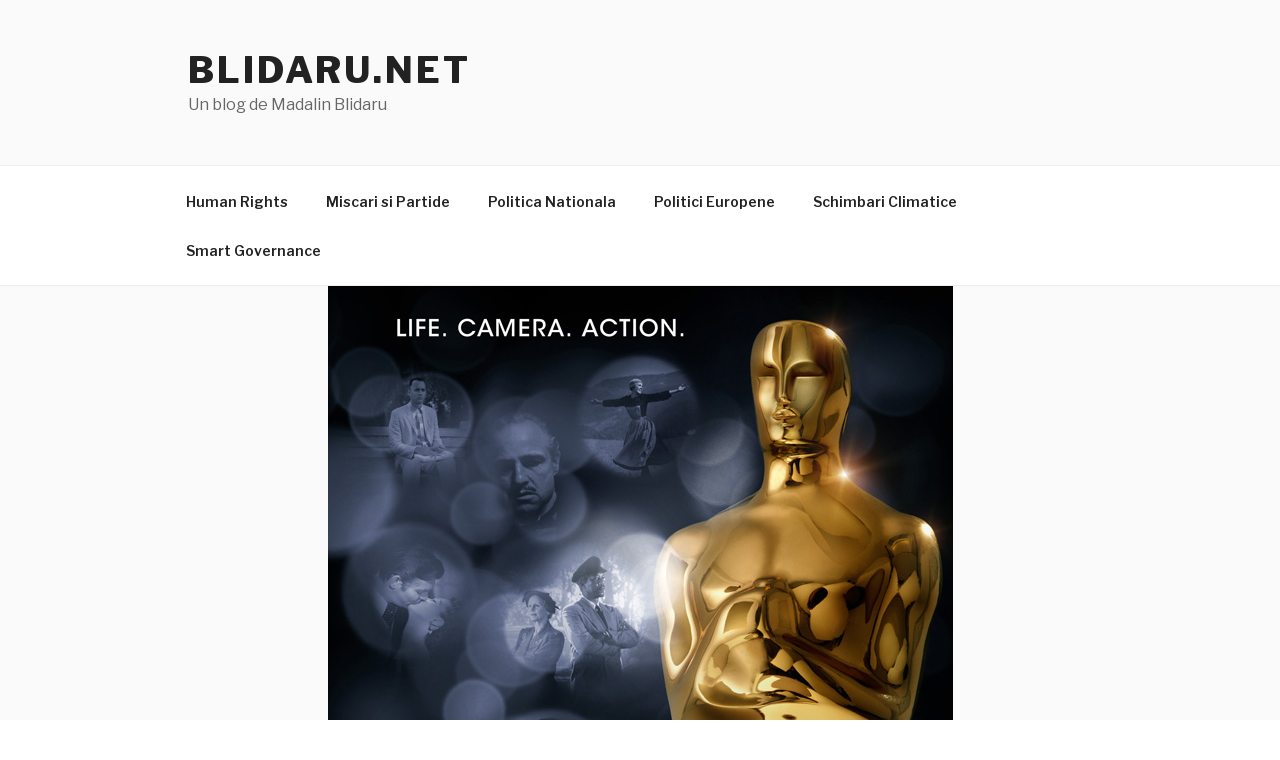

--- FILE ---
content_type: text/html; charset=utf-8
request_url: https://blidaru.net/posterul-editiei-a-84-a-a-premiilor-oscar/
body_size: 32049
content:
<!DOCTYPE html>
<html lang="en-US" class="no-js svg  background-fixed" amp="" transformed="self;v=1" i-amphtml-layout="" i-amphtml-no-boilerplate="" i-amphtml-binding>
<head><meta charset="UTF-8"><meta name="viewport" content="width=device-width"><link rel="preconnect" href="https://cdn.ampproject.org"><style amp-runtime="" i-amphtml-version="012512221826001">html{overflow-x:hidden!important}html.i-amphtml-fie{height:100%!important;width:100%!important}html:not([amp4ads]),html:not([amp4ads]) body{height:auto!important}html:not([amp4ads]) body{margin:0!important}body{-webkit-text-size-adjust:100%;-moz-text-size-adjust:100%;-ms-text-size-adjust:100%;text-size-adjust:100%}html.i-amphtml-singledoc.i-amphtml-embedded{-ms-touch-action:pan-y pinch-zoom;touch-action:pan-y pinch-zoom}html.i-amphtml-fie>body,html.i-amphtml-singledoc>body{overflow:visible!important}html.i-amphtml-fie:not(.i-amphtml-inabox)>body,html.i-amphtml-singledoc:not(.i-amphtml-inabox)>body{position:relative!important}html.i-amphtml-ios-embed-legacy>body{overflow-x:hidden!important;overflow-y:auto!important;position:absolute!important}html.i-amphtml-ios-embed{overflow-y:auto!important;position:static}#i-amphtml-wrapper{overflow-x:hidden!important;overflow-y:auto!important;position:absolute!important;top:0!important;left:0!important;right:0!important;bottom:0!important;margin:0!important;display:block!important}html.i-amphtml-ios-embed.i-amphtml-ios-overscroll,html.i-amphtml-ios-embed.i-amphtml-ios-overscroll>#i-amphtml-wrapper{-webkit-overflow-scrolling:touch!important}#i-amphtml-wrapper>body{position:relative!important;border-top:1px solid transparent!important}#i-amphtml-wrapper+body{visibility:visible}#i-amphtml-wrapper+body .i-amphtml-lightbox-element,#i-amphtml-wrapper+body[i-amphtml-lightbox]{visibility:hidden}#i-amphtml-wrapper+body[i-amphtml-lightbox] .i-amphtml-lightbox-element{visibility:visible}#i-amphtml-wrapper.i-amphtml-scroll-disabled,.i-amphtml-scroll-disabled{overflow-x:hidden!important;overflow-y:hidden!important}amp-instagram{padding:54px 0px 0px!important;background-color:#fff}amp-iframe iframe{box-sizing:border-box!important}[amp-access][amp-access-hide]{display:none}[subscriptions-dialog],body:not(.i-amphtml-subs-ready) [subscriptions-action],body:not(.i-amphtml-subs-ready) [subscriptions-section]{display:none!important}amp-experiment,amp-live-list>[update]{display:none}amp-list[resizable-children]>.i-amphtml-loading-container.amp-hidden{display:none!important}amp-list [fetch-error],amp-list[load-more] [load-more-button],amp-list[load-more] [load-more-end],amp-list[load-more] [load-more-failed],amp-list[load-more] [load-more-loading]{display:none}amp-list[diffable] div[role=list]{display:block}amp-story-page,amp-story[standalone]{min-height:1px!important;display:block!important;height:100%!important;margin:0!important;padding:0!important;overflow:hidden!important;width:100%!important}amp-story[standalone]{background-color:#000!important;position:relative!important}amp-story-page{background-color:#757575}amp-story .amp-active>div,amp-story .i-amphtml-loader-background{display:none!important}amp-story-page:not(:first-of-type):not([distance]):not([active]){transform:translateY(1000vh)!important}amp-autocomplete{position:relative!important;display:inline-block!important}amp-autocomplete>input,amp-autocomplete>textarea{padding:0.5rem;border:1px solid rgba(0,0,0,.33)}.i-amphtml-autocomplete-results,amp-autocomplete>input,amp-autocomplete>textarea{font-size:1rem;line-height:1.5rem}[amp-fx^=fly-in]{visibility:hidden}amp-script[nodom],amp-script[sandboxed]{position:fixed!important;top:0!important;width:1px!important;height:1px!important;overflow:hidden!important;visibility:hidden}
/*# sourceURL=/css/ampdoc.css*/[hidden]{display:none!important}.i-amphtml-element{display:inline-block}.i-amphtml-blurry-placeholder{transition:opacity 0.3s cubic-bezier(0.0,0.0,0.2,1)!important;pointer-events:none}[layout=nodisplay]:not(.i-amphtml-element){display:none!important}.i-amphtml-layout-fixed,[layout=fixed][width][height]:not(.i-amphtml-layout-fixed){display:inline-block;position:relative}.i-amphtml-layout-responsive,[layout=responsive][width][height]:not(.i-amphtml-layout-responsive),[width][height][heights]:not([layout]):not(.i-amphtml-layout-responsive),[width][height][sizes]:not(img):not([layout]):not(.i-amphtml-layout-responsive){display:block;position:relative}.i-amphtml-layout-intrinsic,[layout=intrinsic][width][height]:not(.i-amphtml-layout-intrinsic){display:inline-block;position:relative;max-width:100%}.i-amphtml-layout-intrinsic .i-amphtml-sizer{max-width:100%}.i-amphtml-intrinsic-sizer{max-width:100%;display:block!important}.i-amphtml-layout-container,.i-amphtml-layout-fixed-height,[layout=container],[layout=fixed-height][height]:not(.i-amphtml-layout-fixed-height){display:block;position:relative}.i-amphtml-layout-fill,.i-amphtml-layout-fill.i-amphtml-notbuilt,[layout=fill]:not(.i-amphtml-layout-fill),body noscript>*{display:block;overflow:hidden!important;position:absolute;top:0;left:0;bottom:0;right:0}body noscript>*{position:absolute!important;width:100%;height:100%;z-index:2}body noscript{display:inline!important}.i-amphtml-layout-flex-item,[layout=flex-item]:not(.i-amphtml-layout-flex-item){display:block;position:relative;-ms-flex:1 1 auto;flex:1 1 auto}.i-amphtml-layout-fluid{position:relative}.i-amphtml-layout-size-defined{overflow:hidden!important}.i-amphtml-layout-awaiting-size{position:absolute!important;top:auto!important;bottom:auto!important}i-amphtml-sizer{display:block!important}@supports (aspect-ratio:1/1){i-amphtml-sizer.i-amphtml-disable-ar{display:none!important}}.i-amphtml-blurry-placeholder,.i-amphtml-fill-content{display:block;height:0;max-height:100%;max-width:100%;min-height:100%;min-width:100%;width:0;margin:auto}.i-amphtml-layout-size-defined .i-amphtml-fill-content{position:absolute;top:0;left:0;bottom:0;right:0}.i-amphtml-replaced-content,.i-amphtml-screen-reader{padding:0!important;border:none!important}.i-amphtml-screen-reader{position:fixed!important;top:0px!important;left:0px!important;width:4px!important;height:4px!important;opacity:0!important;overflow:hidden!important;margin:0!important;display:block!important;visibility:visible!important}.i-amphtml-screen-reader~.i-amphtml-screen-reader{left:8px!important}.i-amphtml-screen-reader~.i-amphtml-screen-reader~.i-amphtml-screen-reader{left:12px!important}.i-amphtml-screen-reader~.i-amphtml-screen-reader~.i-amphtml-screen-reader~.i-amphtml-screen-reader{left:16px!important}.i-amphtml-unresolved{position:relative;overflow:hidden!important}.i-amphtml-select-disabled{-webkit-user-select:none!important;-ms-user-select:none!important;user-select:none!important}.i-amphtml-notbuilt,[layout]:not(.i-amphtml-element),[width][height][heights]:not([layout]):not(.i-amphtml-element),[width][height][sizes]:not(img):not([layout]):not(.i-amphtml-element){position:relative;overflow:hidden!important;color:transparent!important}.i-amphtml-notbuilt:not(.i-amphtml-layout-container)>*,[layout]:not([layout=container]):not(.i-amphtml-element)>*,[width][height][heights]:not([layout]):not(.i-amphtml-element)>*,[width][height][sizes]:not([layout]):not(.i-amphtml-element)>*{display:none}amp-img:not(.i-amphtml-element)[i-amphtml-ssr]>img.i-amphtml-fill-content{display:block}.i-amphtml-notbuilt:not(.i-amphtml-layout-container),[layout]:not([layout=container]):not(.i-amphtml-element),[width][height][heights]:not([layout]):not(.i-amphtml-element),[width][height][sizes]:not(img):not([layout]):not(.i-amphtml-element){color:transparent!important;line-height:0!important}.i-amphtml-ghost{visibility:hidden!important}.i-amphtml-element>[placeholder],[layout]:not(.i-amphtml-element)>[placeholder],[width][height][heights]:not([layout]):not(.i-amphtml-element)>[placeholder],[width][height][sizes]:not([layout]):not(.i-amphtml-element)>[placeholder]{display:block;line-height:normal}.i-amphtml-element>[placeholder].amp-hidden,.i-amphtml-element>[placeholder].hidden{visibility:hidden}.i-amphtml-element:not(.amp-notsupported)>[fallback],.i-amphtml-layout-container>[placeholder].amp-hidden,.i-amphtml-layout-container>[placeholder].hidden{display:none}.i-amphtml-layout-size-defined>[fallback],.i-amphtml-layout-size-defined>[placeholder]{position:absolute!important;top:0!important;left:0!important;right:0!important;bottom:0!important;z-index:1}amp-img[i-amphtml-ssr]:not(.i-amphtml-element)>[placeholder]{z-index:auto}.i-amphtml-notbuilt>[placeholder]{display:block!important}.i-amphtml-hidden-by-media-query{display:none!important}.i-amphtml-element-error{background:red!important;color:#fff!important;position:relative!important}.i-amphtml-element-error:before{content:attr(error-message)}i-amp-scroll-container,i-amphtml-scroll-container{position:absolute;top:0;left:0;right:0;bottom:0;display:block}i-amp-scroll-container.amp-active,i-amphtml-scroll-container.amp-active{overflow:auto;-webkit-overflow-scrolling:touch}.i-amphtml-loading-container{display:block!important;pointer-events:none;z-index:1}.i-amphtml-notbuilt>.i-amphtml-loading-container{display:block!important}.i-amphtml-loading-container.amp-hidden{visibility:hidden}.i-amphtml-element>[overflow]{cursor:pointer;position:relative;z-index:2;visibility:hidden;display:initial;line-height:normal}.i-amphtml-layout-size-defined>[overflow]{position:absolute}.i-amphtml-element>[overflow].amp-visible{visibility:visible}template{display:none!important}.amp-border-box,.amp-border-box *,.amp-border-box :after,.amp-border-box :before{box-sizing:border-box}amp-pixel{display:none!important}amp-analytics,amp-auto-ads,amp-story-auto-ads{position:fixed!important;top:0!important;width:1px!important;height:1px!important;overflow:hidden!important;visibility:hidden}amp-story{visibility:hidden!important}html.i-amphtml-fie>amp-analytics{position:initial!important}[visible-when-invalid]:not(.visible),form [submit-error],form [submit-success],form [submitting]{display:none}amp-accordion{display:block!important}@media (min-width:1px){:where(amp-accordion>section)>:first-child{margin:0;background-color:#efefef;padding-right:20px;border:1px solid #dfdfdf}:where(amp-accordion>section)>:last-child{margin:0}}amp-accordion>section{float:none!important}amp-accordion>section>*{float:none!important;display:block!important;overflow:hidden!important;position:relative!important}amp-accordion,amp-accordion>section{margin:0}amp-accordion:not(.i-amphtml-built)>section>:last-child{display:none!important}amp-accordion:not(.i-amphtml-built)>section[expanded]>:last-child{display:block!important}
/*# sourceURL=/css/ampshared.css*/</style><meta name="robots" content="index, follow, max-image-preview:large, max-snippet:-1, max-video-preview:-1"><meta property="og:locale" content="en_US"><meta property="og:type" content="article"><meta property="og:title" content="Posterul ediției a 84-a a Premiilor Oscar - Blidaru.net"><meta property="og:description" content="The Academy of Motion Picture Arts and Sciences a făcut public posterul celei de-a 84-a ediții a Premiilor Oscar. Decernarea acestora va avea loc pe 26 februarie.  Acesta conține imagini din opt filme de legendă: Gone with the Wind, Casablanca, The Sound of Music, The Godfather, Driving Miss Daisy, Forrest Gump, Gladiator."><meta property="og:url" content="https://blidaru.net/posterul-editiei-a-84-a-a-premiilor-oscar/"><meta property="og:site_name" content="Blidaru.net"><meta property="article:publisher" content="http://facebook.com/blidaru.net"><meta property="article:author" content="http://facebook.com/blidaru.net"><meta property="article:published_time" content="2011-12-28T17:02:00+00:00"><meta property="og:image" content="https://blidaru.net/wp-content/uploads/2011/12/oscar-poster.jpg"><meta property="og:image:width" content="625"><meta property="og:image:height" content="923"><meta property="og:image:type" content="image/jpeg"><meta name="generator" content="WordPress 5.7.14"><meta name="generator" content="AMP Plugin v2.2.0; mode=standard"><link rel="preconnect" href="https://fonts.gstatic.com" crossorigin=""><link rel="dns-prefetch" href="https://fonts.gstatic.com"><link rel="dns-prefetch" href="//fonts.googleapis.com"><script async="" src="https://cdn.ampproject.org/v0.mjs" type="module" crossorigin="anonymous"></script><script async nomodule src="https://cdn.ampproject.org/v0.js" crossorigin="anonymous"></script><script src="https://cdn.ampproject.org/v0/amp-animation-0.1.mjs" async="" custom-element="amp-animation" type="module" crossorigin="anonymous"></script><script async nomodule src="https://cdn.ampproject.org/v0/amp-animation-0.1.js" crossorigin="anonymous" custom-element="amp-animation"></script><script src="https://cdn.ampproject.org/v0/amp-bind-0.1.mjs" async="" custom-element="amp-bind" type="module" crossorigin="anonymous"></script><script async nomodule src="https://cdn.ampproject.org/v0/amp-bind-0.1.js" crossorigin="anonymous" custom-element="amp-bind"></script><script src="https://cdn.ampproject.org/v0/amp-form-0.1.mjs" async="" custom-element="amp-form" type="module" crossorigin="anonymous"></script><script async nomodule src="https://cdn.ampproject.org/v0/amp-form-0.1.js" crossorigin="anonymous" custom-element="amp-form"></script><script src="https://cdn.ampproject.org/v0/amp-position-observer-0.1.mjs" async="" custom-element="amp-position-observer" type="module" crossorigin="anonymous"></script><script async nomodule src="https://cdn.ampproject.org/v0/amp-position-observer-0.1.js" crossorigin="anonymous" custom-element="amp-position-observer"></script><link crossorigin="anonymous" rel="stylesheet" id="twentyseventeen-fonts-css" href="https://fonts.googleapis.com/css?family=Libre+Franklin%3A300%2C300i%2C400%2C400i%2C600%2C600i%2C800%2C800i&amp;subset=latin%2Clatin-ext&amp;display=fallback" media="all"><style amp-custom="">.amp-wp-unknown-size,amp-img.amp-wp-enforced-sizes{-o-object-fit:contain;object-fit:contain}amp-img img,amp-img noscript{image-rendering:inherit;-o-object-fit:inherit;object-fit:inherit;-o-object-position:inherit;object-position:inherit}.aligncenter{clear:both}#acurax_si_widget_simple amp-img{margin-left:1px}#acurax_si_widget_simple amp-img:hover{opacity:.8}html{font-family:sans-serif;line-height:1.15;-ms-text-size-adjust:100%;-webkit-text-size-adjust:100%}body{margin:0}article,aside,footer,header,nav,section{display:block}h1{font-size:2em;margin:.67em 0}main{display:block}a{background-color:transparent;-webkit-text-decoration-skip:objects}a:active,a:hover{outline-width:0}amp-img{border-style:none}svg:not(:root){overflow:hidden}button,input,select{font-family:sans-serif;font-size:100%;line-height:1.15;margin:0}button,input{overflow:visible}button,select{text-transform:none}button,html [type="button"],[type="reset"],[type="submit"]{-webkit-appearance:button}button::-moz-focus-inner,[type="button"]::-moz-focus-inner,[type="reset"]::-moz-focus-inner,[type="submit"]::-moz-focus-inner{border-style:none;padding:0}button:-moz-focusring,[type="button"]:-moz-focusring,[type="reset"]:-moz-focusring,[type="submit"]:-moz-focusring{outline:1px dotted ButtonText}[type="checkbox"],[type="radio"]{-webkit-box-sizing:border-box;-moz-box-sizing:border-box;box-sizing:border-box;padding:0}[type="number"]::-webkit-inner-spin-button,[type="number"]::-webkit-outer-spin-button{height:auto}[type="search"]{-webkit-appearance:textfield;outline-offset:-2px}[type="search"]::-webkit-search-cancel-button,[type="search"]::-webkit-search-decoration{-webkit-appearance:none}::-webkit-file-upload-button{-webkit-appearance:button;font:inherit}[hidden]{display:none}.screen-reader-text{clip:rect(1px,1px,1px,1px);height:1px;overflow:hidden;width:1px}:root:not(#_):not(#_):not(#_):not(#_):not(#_):not(#_):not(#_) .screen-reader-text{position:absolute;word-wrap:normal}.screen-reader-text:focus{background-color:#f1f1f1;-webkit-border-radius:3px;border-radius:3px;-webkit-box-shadow:0 0 2px 2px rgba(0,0,0,.6);box-shadow:0 0 2px 2px rgba(0,0,0,.6);color:#21759b;display:block;font-size:14px;font-size:.875rem;font-weight:700;height:auto;left:5px;line-height:normal;padding:15px 23px 14px;text-decoration:none;top:5px;width:auto;z-index:100000}:root:not(#_):not(#_):not(#_):not(#_):not(#_):not(#_):not(#_) .screen-reader-text:focus{clip:auto}.aligncenter{clear:both;display:block;margin-left:auto;margin-right:auto}.entry-content:before,.entry-content:after,.entry-footer:before,.entry-footer:after,.site-header:before,.site-header:after,.site-content:before,.site-content:after,.site-footer:before,.site-footer:after,.nav-links:before,.nav-links:after,.widget-area:before,.widget-area:after,.widget:before,.widget:after{content:"";display:table;table-layout:fixed}.entry-content:after,.entry-footer:after,.site-header:after,.site-content:after,.site-footer:after,.nav-links:after,.widget-area:after,.widget:after{clear:both}body,button,input,select{color:#333;font-family:"Libre Franklin","Helvetica Neue",helvetica,arial,sans-serif;font-size:15px;font-size:.9375rem;font-weight:400;line-height:1.66}h1,h2,h3{clear:both;line-height:1.4;margin:0 0 .75em;padding:1.5em 0 0}h1:first-child,h2:first-child,h3:first-child{padding-top:0}h1{font-size:24px;font-size:1.5rem;font-weight:300}h2{color:#666;font-size:20px;font-size:1.25rem;font-weight:300}h3{color:#333;font-size:18px;font-size:1.125rem;font-weight:300}p{margin:0 0 1.5em;padding:0}:focus{outline:none}label{color:#333;display:block;font-weight:800;margin-bottom:.5em}input[type="text"],input[type="email"],input[type="url"],input[type="password"],input[type="search"],input[type="number"],input[type="tel"],input[type="range"],input[type="date"],input[type="month"],input[type="week"],input[type="time"],input[type="datetime"],input[type="datetime-local"],input[type="color"]{color:#666;background:#fff;background-image:-webkit-linear-gradient(rgba(255,255,255,0),rgba(255,255,255,0));border:1px solid #bbb;-webkit-border-radius:3px;border-radius:3px;display:block;padding:.7em;width:100%}input[type="text"]:focus,input[type="email"]:focus,input[type="url"]:focus,input[type="password"]:focus,input[type="search"]:focus,input[type="number"]:focus,input[type="tel"]:focus,input[type="range"]:focus,input[type="date"]:focus,input[type="month"]:focus,input[type="week"]:focus,input[type="time"]:focus,input[type="datetime"]:focus,input[type="datetime-local"]:focus,input[type="color"]:focus{color:#222;border-color:#333}select{border:1px solid #bbb;-webkit-border-radius:3px;border-radius:3px;height:3em;max-width:100%}input[type="radio"]:focus,input[type="checkbox"]:focus{outline:thin dotted #333}input[type="radio"],input[type="checkbox"]{margin-right:.5em}input[type="radio"] + label,input[type="checkbox"] + label{font-weight:400}button,input[type="button"],input[type="submit"]{background-color:#222;border:0;-webkit-border-radius:2px;border-radius:2px;-webkit-box-shadow:none;box-shadow:none;color:#fff;cursor:pointer;display:inline-block;font-size:14px;font-size:.875rem;font-weight:800;line-height:1;padding:1em 2em;text-shadow:none;-webkit-transition:background .2s;transition:background .2s}input + button,input + input[type="button"],input + input[type="submit"]{padding:.75em 2em}input[type="reset"]{background-color:#ddd;color:#222}:not( .mejs-button ) > button:hover,:not( .mejs-button ) > button:focus,input[type="button"]:hover,input[type="button"]:focus,input[type="submit"]:hover,input[type="submit"]:focus{background:#767676}input[type="reset"]:hover,input[type="reset"]:focus{background:#bbb}::-webkit-input-placeholder{color:#333;font-family:"Libre Franklin","Helvetica Neue",helvetica,arial,sans-serif}:-moz-placeholder{color:#333;font-family:"Libre Franklin","Helvetica Neue",helvetica,arial,sans-serif}::-moz-placeholder{color:#333;font-family:"Libre Franklin","Helvetica Neue",helvetica,arial,sans-serif;opacity:1}:-ms-input-placeholder{color:#333;font-family:"Libre Franklin","Helvetica Neue",helvetica,arial,sans-serif}ul{margin:0 0 1.5em;padding:0}ul{list-style:disc}li > ul{margin-bottom:0;margin-left:1.5em}a{color:#222;text-decoration:none}a:focus{outline:thin dotted}a:hover,a:active{color:#000;outline:0}.entry-content a,.widget a,.site-footer .widget-area a{-webkit-box-shadow:inset 0 -1px 0 rgba(15,15,15,1);box-shadow:inset 0 -1px 0 rgba(15,15,15,1);-webkit-transition:color 80ms ease-in,-webkit-box-shadow 130ms ease-in-out;transition:color 80ms ease-in,-webkit-box-shadow 130ms ease-in-out;transition:color 80ms ease-in,box-shadow 130ms ease-in-out;transition:color 80ms ease-in,box-shadow 130ms ease-in-out,-webkit-box-shadow 130ms ease-in-out}.entry-title a,.entry-meta a,.entry-footer a,.entry-footer .cat-links a,.entry-footer .tags-links a,.post-navigation a,a .nav-title,.site-info a,.widget .widget-title a,.widget ul li a,.site-footer .widget-area ul li a{-webkit-box-shadow:inset 0 -1px 0 rgba(255,255,255,1);box-shadow:inset 0 -1px 0 rgba(255,255,255,1);text-decoration:none;-webkit-transition:color 80ms ease-in,-webkit-box-shadow 130ms ease-in-out;transition:color 80ms ease-in,-webkit-box-shadow 130ms ease-in-out;transition:color 80ms ease-in,box-shadow 130ms ease-in-out;transition:color 80ms ease-in,box-shadow 130ms ease-in-out,-webkit-box-shadow 130ms ease-in-out}.entry-content a:focus,.entry-content a:hover,.widget a:focus,.widget a:hover,.site-footer .widget-area a:focus,.site-footer .widget-area a:hover,.entry-title a:focus,.entry-title a:hover,.entry-meta a:focus,.entry-meta a:hover,.entry-footer a:focus,.entry-footer a:hover,.entry-footer .cat-links a:focus,.entry-footer .cat-links a:hover,.entry-footer .tags-links a:focus,.entry-footer .tags-links a:hover,.post-navigation a:focus,.post-navigation a:hover,a:focus .nav-title,a:hover .nav-title,.site-info a:focus,.site-info a:hover,.widget .widget-title a:focus,.widget .widget-title a:hover,.widget ul li a:focus,.widget ul li a:hover{color:#000;-webkit-box-shadow:inset 0 0 0 rgba(0,0,0,0),0 3px 0 rgba(0,0,0,1);box-shadow:inset 0 0 0 rgba(0,0,0,0),0 3px 0 rgba(0,0,0,1)}.entry-content a amp-img,.widget a amp-img{-webkit-box-shadow:0 0 0 8px #fff;box-shadow:0 0 0 8px #fff}.post-navigation a:focus .icon,.post-navigation a:hover .icon{color:#222}.navigation-top{background:#fff;border-bottom:1px solid #eee;border-top:1px solid #eee;font-size:16px;font-size:1rem;position:relative}.navigation-top .wrap{max-width:1000px;padding:0}.navigation-top a{color:#222;font-weight:600;-webkit-transition:color .2s;transition:color .2s}.main-navigation{clear:both;display:block}.main-navigation ul{background:#fff;list-style:none;margin:0;padding:0 1.5em;text-align:left}.main-navigation .menu-item-has-children > a > .icon,.main-navigation ul a > .icon{display:none}.main-navigation > div > ul{border-top:1px solid #eee;padding:.75em 1.695em}.main-navigation ul ul{padding:0 0 0 1.5em}.main-navigation ul ul.toggled-on{display:block}.main-navigation ul ul a{letter-spacing:0;padding:.4em 0;position:relative;text-transform:none}.main-navigation li{border-bottom:1px solid #eee;position:relative}.main-navigation li li,.main-navigation li:last-child{border:0}.main-navigation a{display:block;padding:.5em 0;text-decoration:none}.main-navigation a:hover{color:#767676}.menu-toggle{background-color:transparent;border:0;-webkit-box-shadow:none;box-shadow:none;color:#222;display:none;font-size:14px;font-size:.875rem;font-weight:800;line-height:1.5;margin:1px auto 2px;padding:1em;text-shadow:none}.menu-toggle:hover,.menu-toggle:focus{background-color:transparent;-webkit-box-shadow:none;box-shadow:none}.menu-toggle:focus{outline:thin solid}.menu-toggle .icon{margin-right:.5em;top:-2px}.toggled-on .menu-toggle .icon-bars,.menu-toggle .icon-close{display:none}.toggled-on .menu-toggle .icon-close{display:inline-block}html{-webkit-box-sizing:border-box;-moz-box-sizing:border-box;box-sizing:border-box}*,*:before,*:after{-webkit-box-sizing:inherit;-moz-box-sizing:inherit;box-sizing:inherit}body{background:#fff}#page{position:relative;word-wrap:break-word}.wrap{margin-left:auto;margin-right:auto;max-width:700px;padding-left:2em;padding-right:2em}.wrap:after{clear:both;content:"";display:block}#masthead .wrap{position:relative}.site-header{background-color:#fafafa;position:relative}.site-branding{padding:1em 0;position:relative;-webkit-transition:margin-bottom .2s;transition:margin-bottom .2s;z-index:3}.site-branding a{text-decoration:none;-webkit-transition:opacity .2s;transition:opacity .2s}.site-branding a:hover,.site-branding a:focus{opacity:.7}.site-title{clear:none;font-size:24px;font-size:1.5rem;font-weight:800;line-height:1.25;letter-spacing:.08em;margin:0;padding:0;text-transform:uppercase}.site-title,.site-title a{color:#222;opacity:1}.site-description{color:#666;font-size:13px;font-size:.8125rem;margin-bottom:0}body:not(.title-tagline-hidden) .site-branding-text{display:inline-block;max-width:100%;vertical-align:middle}.custom-header{position:relative}.custom-header-media{bottom:0;left:0;overflow:hidden;position:absolute;right:0;top:0;width:100%}.custom-header-media:before{background:-moz-linear-gradient(to top,rgba(0,0,0,0) 0%,rgba(0,0,0,.3) 75%,rgba(0,0,0,.3) 100%);background:-webkit-linear-gradient(to top,rgba(0,0,0,0) 0%,rgba(0,0,0,.3) 75%,rgba(0,0,0,.3) 100%);background:linear-gradient(to bottom,rgba(0,0,0,0) 0%,rgba(0,0,0,.3) 75%,rgba(0,0,0,.3) 100%);filter:progid:DXImageTransform.Microsoft.gradient(startColorstr="#00000000",endColorstr="#4d000000",GradientType=0);bottom:0;content:"";display:block;height:100%;left:0;position:absolute;right:0;z-index:2}body:not(.has-header-image):not(.has-header-video) .custom-header-media{display:none}.site-content-contain{background-color:#fff;position:relative}.site-content{padding:2.5em 0 0}.entry-header .entry-title{margin-bottom:.25em}.entry-title a{color:#333;text-decoration:none;margin-left:-2px}.entry-title:not(:first-child){padding-top:0}.entry-meta{color:#767676;font-size:11px;font-size:.6875rem;font-weight:800;letter-spacing:.1818em;padding-bottom:.25em;text-transform:uppercase}.entry-meta a{color:#767676}.byline,.updated:not(.published){display:none}.single .byline,.group-blog .byline{display:inline}body:not(.twentyseventeen-front-page) .entry-header{padding:1em 0}body:not(.twentyseventeen-front-page) .entry-header,body:not(.twentyseventeen-front-page) .entry-content{margin-left:auto;margin-right:auto}body:not(.twentyseventeen-front-page) .entry-header{padding-top:0}.single-post:not(.has-sidebar) #primary{margin-left:auto;margin-right:auto;max-width:740px}.single-featured-image-header{background-color:#fafafa;border-bottom:1px solid #eee}.single-featured-image-header amp-img{display:block;margin:auto}.entry-footer{border-bottom:1px solid #eee;border-top:1px solid #eee;margin-top:2em;padding:2em 0}.entry-footer .cat-links,.entry-footer .tags-links{display:block;font-size:11px;font-size:.6875rem;font-weight:800;letter-spacing:.1818em;padding-left:2.5em;position:relative;text-transform:uppercase}.entry-footer .cat-links + .tags-links{margin-top:1em}.entry-footer .cat-links a,.entry-footer .tags-links a{color:#333}.entry-footer .cat-links .icon,.entry-footer .tags-links .icon{color:#767676;left:0;margin-right:.5em;position:absolute;top:2px}.post-navigation{font-weight:800;margin:3em 0}.post-navigation .nav-links{padding:1em 0}.nav-subtitle{background:transparent;color:#767676;display:block;font-size:11px;font-size:.6875rem;letter-spacing:.1818em;margin-bottom:1em;text-transform:uppercase}.nav-title{color:#333;font-size:15px;font-size:.9375rem}.post-navigation .nav-next{margin-top:1.5em}.nav-links .nav-previous .nav-title .nav-title-icon-wrapper{margin-right:.5em}.nav-links .nav-next .nav-title .nav-title-icon-wrapper{margin-left:.5em}.site-footer{border-top:1px solid #eee}.site-footer .wrap{padding-bottom:1.5em;padding-top:2em}.site-footer .widget-area{padding-bottom:2em;padding-top:2em}.site-info{font-size:14px;font-size:.875rem;margin-bottom:1em}.site-info a{color:#666}.site-info span[role=separator]{padding:0 .2em 0 .4em}.site-info span[role=separator]::before{content:"/"}#secondary{padding:1em 0 2em}.widget{padding-bottom:3em}h2.widget-title{color:#222;font-size:13px;font-size:.8125rem;font-weight:800;letter-spacing:.1818em;margin-bottom:1.5em;text-transform:uppercase}.widget-title a{color:inherit}.widget select{width:100%}.widget ul{list-style:none;margin:0}.widget ul li{border-bottom:1px solid #ddd;border-top:1px solid #ddd;padding:.5em 0}.widget:not(.widget_tag_cloud) ul li + li{margin-top:-1px}.widget ul li ul{margin:0 0 -1px;padding:0;position:relative}.widget ul li li{border:0;padding-left:24px;padding-left:1.5rem}.widget_nav_menu ul li li{padding-bottom:.25em;padding-top:.25em}.widget_text{word-wrap:break-word}.widget_text ul{list-style:disc;margin:0 0 1.5em 1.5em}.widget_text ul li{border:none}.widget_text ul li:last-child{padding-bottom:0}.widget_text ul li ul{margin:0 0 0 1.5em}.widget_text ul li li{padding-left:0;padding-right:0}.search-form{position:relative}.search-form .search-submit{bottom:3px;padding:.5em 1em;position:absolute;right:3px;top:3px}.search-form .search-submit .icon{height:24px;top:-2px;width:24px}amp-img{height:auto;max-width:100%}.icon{display:inline-block;fill:currentColor;height:1em;position:relative;top:-.0625em;vertical-align:middle;width:1em}@media screen and (min-width: 30em){body,button,input,select{font-size:18px;font-size:1.125rem}h1{font-size:30px;font-size:1.875rem}h2{font-size:26px;font-size:1.625rem}h3{font-size:22px;font-size:1.375rem}.site-branding{padding:3em 0}.site-footer{font-size:16px;font-size:1rem}}@media screen and (min-width: 48em){body,button,input,select{font-size:16px;font-size:1rem;line-height:1.5}.wrap{max-width:1000px;padding-left:3em;padding-right:3em}.has-sidebar:not(.error404) #primary{float:left;width:58%}.has-sidebar #secondary{float:right;padding-top:0;width:36%}.site-branding{margin-bottom:0}.custom-header-media{height:165px;position:relative}.site-title{font-size:36px;font-size:2.25rem}.site-description{font-size:16px;font-size:1rem}.navigation-top{bottom:0;font-size:14px;font-size:.875rem;left:0;position:absolute;right:0;width:100%;z-index:3}.navigation-top .wrap{max-width:1000px;padding:.75em 3.4166666666667em}.navigation-top nav{margin-left:-1.25em}.site-navigation-fixed.navigation-top{bottom:auto;position:fixed;left:0;right:0;top:0;width:100%;z-index:1000}.main-navigation{width:auto}.main-navigation ul{background:transparent;padding:0}.main-navigation > div > ul{border:0;margin-bottom:0;padding:0}.main-navigation li{border:0;display:inline-block}.main-navigation li li{display:block}.main-navigation a{padding:1em 1.25em}.main-navigation ul ul{background:#fff;border:1px solid #bbb;left:-999em;padding:0;position:absolute;top:100%;z-index:99999}.main-navigation ul li.menu-item-has-children:before,.main-navigation ul li.menu-item-has-children:after{border-style:solid;border-width:0 6px 6px;content:"";display:none;height:0;position:absolute;right:1em;bottom:-1px;width:0;z-index:100000}.main-navigation ul li.menu-item-has-children:focus-within:before,.main-navigation ul li.menu-item-has-children:hover:before,.main-navigation ul li.menu-item-has-children:focus-within:after,.main-navigation ul li.menu-item-has-children:hover:after{display:block}.main-navigation ul li.menu-item-has-children:before{border-color:transparent transparent #bbb;bottom:0}.main-navigation ul li.menu-item-has-children:after{border-color:transparent transparent #fff}.main-navigation ul ul li:hover > ul,.main-navigation ul ul li:focus-within > ul{left:100%;right:auto}.main-navigation ul ul a{padding:.75em 1.25em;width:16em}.main-navigation li li{-webkit-transition:background-color .2s ease-in-out;transition:background-color .2s ease-in-out}.main-navigation li li:hover,.main-navigation li li:focus-within{background:#767676}.main-navigation li li a{-webkit-transition:color .3s ease-in-out;transition:color .3s ease-in-out}.main-navigation li li:focus-within > a,.main-navigation li li:focus > a,.main-navigation li li:hover > a,.main-navigation li li a:hover,.main-navigation li li a:focus{color:#fff}.main-navigation ul li:hover > ul,.main-navigation ul li:focus-within > ul{left:.5em;right:auto}.main-navigation .menu-item-has-children > a > .icon{display:inline;left:5px;position:relative;top:-1px}.main-navigation ul ul .menu-item-has-children > a > .icon{margin-top:-9px;left:auto;position:absolute;right:1em;top:50%;-webkit-transform:rotate(-90deg);-ms-transform:rotate(-90deg);transform:rotate(-90deg)}.main-navigation ul ul ul{left:-999em;margin-top:-1px;top:0}.main-navigation ul ul li.menu-item-has-children:focus-within:before,.main-navigation ul ul li.menu-item-has-children:hover:before,.main-navigation ul ul li.menu-item-has-children:focus-within:after,.main-navigation ul ul li.menu-item-has-children:hover:after{display:none}.site-content{padding:5.5em 0 0}.single-post .entry-title{font-size:26px;font-size:1.625rem}.post-navigation{clear:both}.post-navigation .nav-previous{float:left;width:50%}.post-navigation .nav-next{float:right;text-align:right;width:50%}.nav-next,.post-navigation .nav-next{margin-top:0}.entry-footer{display:table;width:100%}.entry-footer .cat-tags-links{display:table-cell;vertical-align:middle;width:100%}.nav-links .nav-title{position:relative}.nav-title-icon-wrapper{position:absolute;text-align:center;width:2em}.nav-links .nav-previous .nav-title .nav-title-icon-wrapper{left:-2em}.nav-links .nav-next .nav-title .nav-title-icon-wrapper{right:-2em}#secondary{font-size:14px;font-size:.875rem;line-height:1.6}h2.widget-title{font-size:11px;font-size:.6875rem;margin-bottom:2em}.site-footer{font-size:14px;font-size:.875rem;line-height:1.6;margin-top:3em}.site-footer .widget-column.footer-widget-1{float:left;width:36%}.site-footer .widget-column.footer-widget-2{float:right;width:58%}.site-info{float:left;padding:.7em 0 0;width:58%}}@media screen and ( min-width: 67em ){.navigation-top .wrap{padding:.75em 2em}.navigation-top nav{margin-left:0}}@media print{:root:not(#_):not(#_):not(#_):not(#_):not(#_):not(#_):not(#_):not(#_) form,:root:not(#_):not(#_):not(#_):not(#_):not(#_):not(#_):not(#_):not(#_) button,:root:not(#_):not(#_):not(#_):not(#_):not(#_):not(#_):not(#_):not(#_) input,:root:not(#_):not(#_):not(#_):not(#_):not(#_):not(#_):not(#_):not(#_) select,:root:not(#_):not(#_):not(#_):not(#_):not(#_):not(#_):not(#_) .navigation-top,:root:not(#_):not(#_):not(#_):not(#_):not(#_):not(#_):not(#_) #secondary,:root:not(#_):not(#_):not(#_):not(#_):not(#_):not(#_):not(#_) .post-navigation,:root:not(#_):not(#_):not(#_):not(#_):not(#_):not(#_):not(#_):not(#_) .site-footer aside.widget-area,:root:not(#_):not(#_):not(#_):not(#_):not(#_):not(#_):not(#_) .site-info{display:none}.entry-footer,.site-footer,.single-featured-image-header{border:0}body{font-size:12pt}h1{font-size:24pt}h2{font-size:22pt}h3{font-size:17pt}.wrap{max-width:none}:root:not(#_):not(#_):not(#_):not(#_):not(#_):not(#_):not(#_) .wrap{padding-left:5%;padding-right:5%}.site-header{background:transparent;padding:0}.custom-header-media{padding:0}.site-branding{margin-top:0}:root:not(#_):not(#_):not(#_):not(#_):not(#_):not(#_):not(#_) .site-branding{margin-bottom:1.75em}.site-title{font-size:25pt}.site-description{font-size:12pt;opacity:1}.single-featured-image-header{background:transparent}.entry-meta{font-size:9pt}:root:not(#_):not(#_):not(#_):not(#_):not(#_):not(#_):not(#_):not(#_) body,:root:not(#_):not(#_):not(#_):not(#_):not(#_):not(#_):not(#_) .site{background:none}:root:not(#_):not(#_):not(#_):not(#_):not(#_):not(#_):not(#_):not(#_) body,:root:not(#_):not(#_):not(#_):not(#_):not(#_):not(#_):not(#_):not(#_) a,:root:not(#_):not(#_):not(#_):not(#_):not(#_):not(#_):not(#_):not(#_) .site-title a{color:#222}:root:not(#_):not(#_):not(#_):not(#_):not(#_):not(#_):not(#_):not(#_) h2,:root:not(#_):not(#_):not(#_):not(#_):not(#_):not(#_):not(#_) .site-description,:root:not(#_):not(#_):not(#_):not(#_):not(#_):not(#_):not(#_) .entry-meta,:root:not(#_):not(#_):not(#_):not(#_):not(#_):not(#_):not(#_):not(#_) .entry-meta a{color:#777}.site-footer{padding:0}}.navigation-top.site-navigation-fixed{display:none}@media screen and (min-width: 48em){.navigation-top{position:static}.navigation-top.site-navigation-fixed{opacity:0;transform:translateY(-72px);display:block}}.no-js .main-navigation ul ul{display:none}.main-navigation ul .toggled-on + .sub-menu{display:block}.no-js .menu-toggle{display:block}.no-js .main-navigation > div > ul{display:none}.no-js .main-navigation.toggled-on > div > ul{display:block}@media screen and (min-width: 48em){.no-js .menu-toggle{display:none}.no-js .main-navigation ul,.no-js .main-navigation ul ul,.no-js .main-navigation > div > ul{display:block}}#fsb-social-bar{width:100%;border-bottom:1px solid #dbdbdb;border-top:1px solid #dbdbdb;padding:10px 0;margin:0px 0 20px 0;float:left;background:#fff;position:relative;clear:both}:root:not(#_):not(#_):not(#_):not(#_):not(#_):not(#_):not(#_):not(#_):not(#_) #fsb-social-bar a{border:0px}#fsb-social-bar .fsb-share-facebook{width:120px;float:left;padding:3px 0 2px;height:25px}#fsb-social-bar .fsb-share-facebook.fsb-hide-count{width:44px;overflow:hidden;margin-right:30px}#fsb-social-bar .fsb-share-twitter{float:left;width:135px;padding:3px 0 2px;height:25px}#fsb-social-bar .fsb-share-twitter.fsb-hide-count{width:61px;overflow:hidden;margin-right:30px}#fsb-social-bar .fsb-share-linkedin{float:left;width:135px;padding:3px 0 2px;height:25px}#fsb-social-bar .fsb-share-linkedin.fsb-hide-count{width:61px;overflow:hidden;margin-right:30px}#fsb-social-bar .socialite{display:block;position:relative;background:url("https://blidaru.net/wp-content/plugins/floating-social-bar/images/fsb-sprite.png") no-repeat scroll 0 0}#fsb-social-bar .fsb-service-title{display:none}#fsb-social-bar a{color:#333;text-decoration:none;font-size:12px;font-family:Arial,Helvetica,sans-serif}#fsb-social-bar .fsb-twitter{width:105px;height:25px;background-position:-13px -10px;line-height:25px;vertical-align:middle}#fsb-social-bar .fsb-twitter .fsb-count{width:30px;text-align:center;display:inline-block;margin:0px 0 0 69px;color:#333}#fsb-social-bar .fsb-facebook{width:89px;height:25px;background-position:-231px -10px;line-height:25px;vertical-align:middle}#fsb-social-bar .fsb-facebook .fsb-count{width:30px;text-align:center;display:inline-block;margin:0px 0 0 52px;color:#333}#fsb-social-bar .fsb-linkedin{width:105px;height:25px;background-position:-347px -10px;line-height:25px;vertical-align:middle}#fsb-social-bar .fsb-linkedin .fsb-count{width:30px;text-align:center;display:inline-block;margin:0px 0 0 70px;color:#333}.fsb-clear{clear:both}.fsb-clear:after{clear:both;display:block;height:0;line-height:0;overflow:auto;visibility:hidden;zoom:1}.widget-acx-social-icons-widget-2-widget amp-img{width:70px}#author-bio-box{margin:10px 0;padding:10px}#author-bio-box:after{content:"";display:table;clear:both}#author-bio-box *{margin:0;padding:0}#author-bio-box h3,#author-bio-box .bio-description{margin-bottom:10px}#author-bio-box h3 a,#author-bio-box .bio-description a{text-decoration:none}#author-bio-box p{margin-bottom:5px}#author-bio-box .bio-gravatar{float:left}#author-bio-box .bio-gravatar amp-img{-moz-border-radius:3px;-webkit-border-radius:3px;border-radius:3px;-moz-box-shadow:none;-webkit-box-shadow:none;box-shadow:none;background:#fff;border:1px solid #ccc;margin-right:15px;padding:3px}#author-bio-box .bio-icon{filter:progid:DXImageTransform.Microsoft.Alpha(enabled=false);opacity:1;-moz-transition:all .4s ease;-o-transition:all .4s ease;-webkit-transition:all .4s ease;transition:all .4s ease;background-color:transparent;background-image:url("https://blidaru.net/wp-content/plugins/author-bio-box/assets/images/sprite.png");background-repeat:no-repeat;display:inline-block;margin-right:3px;height:16px;width:16px}#author-bio-box .bio-icon:hover{filter:progid:DXImageTransform.Microsoft.Alpha(Opacity=70);opacity:.7}#author-bio-box .bio-icon-twitter{background-position:0 0}#author-bio-box .bio-icon-facebook{background-position:-16px 0}#author-bio-box .bio-icon-googleplus{background-position:-32px 0}#author-bio-box .bio-icon-linkedin{background-position:-48px 0}#author-bio-box .bio-icon-website{background-position:-64px 0}#author-bio-box .bio-icon-youtube{background-position:-127px 0}:root:not(#_):not(#_):not(#_):not(#_):not(#_) .amp-wp-355c27c{background:#f8f8f8;border-top:2px solid #ccc;border-bottom:2px solid #ccc;color:#333}:root:not(#_):not(#_):not(#_):not(#_):not(#_) .amp-wp-2052ce1{color:#555}:root:not(#_):not(#_):not(#_):not(#_):not(#_) .amp-wp-539b047{text-align:center}:root:not(#_):not(#_):not(#_):not(#_):not(#_) .amp-wp-1f42028{border:0px}:root:not(#_):not(#_):not(#_):not(#_):not(#_) .amp-wp-8d5c0cf{position:absolute;width:0;height:0;overflow:hidden}

/*# sourceURL=amp-custom.css */</style><link rel="profile" href="https://gmpg.org/xfn/11"><link rel="canonical" href="https://blidaru.net/posterul-editiei-a-84-a-a-premiilor-oscar/"><script type="application/ld+json" class="yoast-schema-graph">{"@context":"https://schema.org","@graph":[{"@type":"WebSite","@id":"https://blidaru.net/#website","url":"https://blidaru.net/","name":"Blidaru.net","description":"Un blog de Madalin Blidaru","publisher":{"@id":"https://blidaru.net/#/schema/person/de138563588945632642398fd277a4e7"},"potentialAction":[{"@type":"SearchAction","target":{"@type":"EntryPoint","urlTemplate":"https://blidaru.net/?s={search_term_string}"},"query-input":"required name=search_term_string"}],"inLanguage":"en-US"},{"@type":"ImageObject","@id":"https://blidaru.net/posterul-editiei-a-84-a-a-premiilor-oscar/#primaryimage","inLanguage":"en-US","url":"https://blidaru.net/wp-content/uploads/2011/12/oscar-poster.jpg","contentUrl":"https://blidaru.net/wp-content/uploads/2011/12/oscar-poster.jpg","width":"625","height":"923"},{"@type":"WebPage","@id":"https://blidaru.net/posterul-editiei-a-84-a-a-premiilor-oscar/#webpage","url":"https://blidaru.net/posterul-editiei-a-84-a-a-premiilor-oscar/","name":"Posterul edi\u021biei a 84-a a Premiilor Oscar - Blidaru.net","isPartOf":{"@id":"https://blidaru.net/#website"},"primaryImageOfPage":{"@id":"https://blidaru.net/posterul-editiei-a-84-a-a-premiilor-oscar/#primaryimage"},"datePublished":"2011-12-28T17:02:00+00:00","dateModified":"2011-12-28T17:02:00+00:00","breadcrumb":{"@id":"https://blidaru.net/posterul-editiei-a-84-a-a-premiilor-oscar/#breadcrumb"},"inLanguage":"en-US","potentialAction":[{"@type":"ReadAction","target":["https://blidaru.net/posterul-editiei-a-84-a-a-premiilor-oscar/"]}]},{"@type":"BreadcrumbList","@id":"https://blidaru.net/posterul-editiei-a-84-a-a-premiilor-oscar/#breadcrumb","itemListElement":[{"@type":"ListItem","position":1,"name":"Posterul edi\u021biei a 84-a a Premiilor Oscar"}]},{"@type":"Article","@id":"https://blidaru.net/posterul-editiei-a-84-a-a-premiilor-oscar/#article","isPartOf":{"@id":"https://blidaru.net/posterul-editiei-a-84-a-a-premiilor-oscar/#webpage"},"author":{"@id":"https://blidaru.net/#/schema/person/de138563588945632642398fd277a4e7"},"headline":"Posterul edi\u021biei a 84-a a Premiilor Oscar","datePublished":"2011-12-28T17:02:00+00:00","dateModified":"2011-12-28T17:02:00+00:00","mainEntityOfPage":{"@id":"https://blidaru.net/posterul-editiei-a-84-a-a-premiilor-oscar/#webpage"},"wordCount":72,"publisher":{"@id":"https://blidaru.net/#/schema/person/de138563588945632642398fd277a4e7"},"image":{"@id":"https://blidaru.net/posterul-editiei-a-84-a-a-premiilor-oscar/#primaryimage"},"thumbnailUrl":"https://blidaru.net/wp-content/uploads/2011/12/oscar-poster.jpg","keywords":["afis","oscar","poster","premii"],"articleSection":["Cinema"],"inLanguage":"en-US"},{"@type":["Person","Organization"],"@id":"https://blidaru.net/#/schema/person/de138563588945632642398fd277a4e7","name":"Madalin Blidaru","image":{"@type":"ImageObject","@id":"https://blidaru.net/#personlogo","inLanguage":"en-US","url":"https://blidaru.net/wp-content/uploads/2021/04/mb-sketch.png","contentUrl":"https://blidaru.net/wp-content/uploads/2021/04/mb-sketch.png","width":400,"height":399,"caption":"Madalin Blidaru"},"logo":{"@id":"https://blidaru.net/#personlogo"},"description":"Sunt M\u0103d\u0103lin Blidaru. Dac\u0103 vrei s\u0103 \u00eemi transmi\u021bi ceva, m\u0103 g\u0103se\u0219ti la madalin [at] blidaru [dot] net sau pe diferite re\u021bele sociale.","sameAs":["https://blidaru.net","http://facebook.com/blidaru.net","http://ro.linkedin.com/in/madalinblidaru/","https://twitter.com/http://twitter.com/blidaru","https://www.youtube.com/user/MadalinBlidaru"],"url":"https://blidaru.net/author/technomady/"}]}</script><link rel="alternate" type="application/rss+xml" title="Blidaru.net » Feed" href="https://blidaru.net/feed/"><link rel="alternate" type="application/rss+xml" title="Blidaru.net » Comments Feed" href="https://blidaru.net/comments/feed/"><link rel="https://api.w.org/" href="https://blidaru.net/wp-json/"><link rel="alternate" type="application/json" href="https://blidaru.net/wp-json/wp/v2/posts/7054"><link rel="EditURI" type="application/rsd+xml" title="RSD" href="https://blidaru.net/xmlrpc.php?rsd"><link rel="wlwmanifest" type="application/wlwmanifest+xml" href="https://blidaru.net/wp-includes/wlwmanifest.xml"><link rel="shortlink" href="https://blidaru.net/?p=7054"><link rel="alternate" type="application/json+oembed" href="https://blidaru.net/wp-json/oembed/1.0/embed?url=https%3A%2F%2Fblidaru.net%2Fposterul-editiei-a-84-a-a-premiilor-oscar%2F"><link rel="alternate" type="text/xml+oembed" href="https://blidaru.net/wp-json/oembed/1.0/embed?url=https%3A%2F%2Fblidaru.net%2Fposterul-editiei-a-84-a-a-premiilor-oscar%2F&amp;format=xml"><script type="application/ld+json">{"@context":"https://schema.org","@type":"SiteNavigationElement","name":["Human Rights","Miscari si Partide","Politica Nationala","Politici Europene","Schimbari Climatice","Smart Governance"],"url":["https://blidaru.net/category/human-rights-2/","https://blidaru.net/category/miscari-si-partide/","https://blidaru.net/category/politica-nationala/","https://blidaru.net/category/politici-europene/","https://blidaru.net/category/schimbari-climatice/","https://blidaru.net/category/smart-governance/"]}</script><script type="application/ld+json">{"@context":"https://schema.org","@type":"Article","mainEntityOfPage":{"@type":"WebPage","@id":"https://blidaru.net/posterul-editiei-a-84-a-a-premiilor-oscar/"},"headline":"Posterul edi\u021biei a 84-a a Premiilor Oscar","datePublished":"2011-12-28T17:02:00+0200","dateModified":"2011-12-28T17:02:00+0200","author":{"@type":"Person","name":"Madalin Blidaru"},"description":"The Academy of Motion Picture Arts and Sciences  a f\u0103cut public posterul celei de-a 84-a edi\u021bii a Premiilor Oscar. Decernarea acestora va avea loc pe 26 februarie.Acesta con\u021bine imagini din opt filme de legend\u0103: Gone with the Wind, Casablanca, The Sound of Music, The Godfather, Driving Miss Daisy, Forrest Gump, Gladiator.","image":{"@type":"ImageObject","url":"https://blidaru.net/wp-content/uploads/2011/12/oscar-poster.jpg","width":625,"height":923},"publisher":{"@type":"Organization","name":"Blidaru.net","logo":{"@type":"ImageObject","url":"https://blidaru.net/wp-content/uploads/2014/01/2-Logo-Blidaru_net.jpg","width":300,"height":48}}}</script><script type="application/ld+json">{"@context":"https://schema.org","@type":"BlogPosting","mainEntityOfPage":{"@type":"WebPage","@id":"https://blidaru.net/posterul-editiei-a-84-a-a-premiilor-oscar/"},"headline":"Posterul edi\u021biei a 84-a a Premiilor Oscar","datePublished":"2011-12-28T17:02:00+0200","dateModified":"2011-12-28T17:02:00+0200","author":{"@type":"Person","name":"Madalin Blidaru"},"description":"The Academy of Motion Picture Arts and Sciences  a f\u0103cut public posterul celei de-a 84-a edi\u021bii a Premiilor Oscar. Decernarea acestora va avea loc pe 26 februarie.Acesta con\u021bine imagini din opt filme de legend\u0103: Gone with the Wind, Casablanca, The Sound of Music, The Godfather, Driving Miss Daisy, Forrest Gump, Gladiator.","image":{"@type":"ImageObject","url":"https://blidaru.net/wp-content/uploads/2011/12/oscar-poster.jpg","width":625,"height":923},"publisher":{"@type":"Organization","name":"Blidaru.net","logo":{"@type":"ImageObject","url":"https://blidaru.net/wp-content/uploads/2013/07/cropped-header-blog-logo.jpg","width":960,"height":250}}}</script><title>Posterul ediției a 84-a a Premiilor Oscar - Blidaru.net</title></head>

<body data-rsssl="1" class="post-template-default single single-post postid-7054 single-format-standard wp-embed-responsive group-blog has-sidebar colors-light">
<div id="page" class="site">
	<a class="skip-link screen-reader-text" href="#content">Skip to content</a>

	<header id="masthead" class="site-header" role="banner">

		<div class="custom-header">

		<div class="custom-header-media">
					</div>

	<div class="site-branding">
	<div class="wrap">

		
		<div class="site-branding-text">
							<p class="site-title"><a href="https://blidaru.net/" rel="home">Blidaru.net</a></p>
			
							<p class="site-description">Un blog de Madalin Blidaru</p>
					</div>

		
	</div>
</div>

</div>

					<div class="navigation-top">
				<div class="wrap">
					<amp-state id="navMenuToggledOn" class="i-amphtml-layout-container" i-amphtml-layout="container"><script type="application/json">false</script></amp-state><nav id="site-navigation" class="main-navigation" role="navigation" aria-label="Top Menu" data-amp-bind-class="&quot;main-navigation&quot; + ( navMenuToggledOn ? &quot; toggled-on&quot; : '' )" i-amphtml-binding>
	<button class="menu-toggle" aria-controls="top-menu" aria-expanded="false" on="tap:AMP.setState({ navMenuToggledOn: ! navMenuToggledOn })" data-amp-bind-aria-expanded="navMenuToggledOn ? 'true' : 'false'" data-amp-bind-class="&quot;menu-toggle&quot; + ( navMenuToggledOn ? &quot; toggled-on&quot; : '' )" i-amphtml-binding>
		<svg class="icon icon-bars" aria-hidden="true" role="img"> <use href="#icon-bars" xlink:href="#icon-bars"></use> </svg><svg class="icon icon-close" aria-hidden="true" role="img"> <use href="#icon-close" xlink:href="#icon-close"></use> </svg>Menu	</button>

	<div class="menu-new-container"><ul id="top-menu" class="menu"><li id="menu-item-19239" class="menu-item menu-item-type-taxonomy menu-item-object-category menu-item-19239"><a href="https://blidaru.net/category/human-rights-2/">Human Rights</a></li>
<li id="menu-item-19240" class="menu-item menu-item-type-taxonomy menu-item-object-category menu-item-19240"><a href="https://blidaru.net/category/miscari-si-partide/">Miscari si Partide</a></li>
<li id="menu-item-19241" class="menu-item menu-item-type-taxonomy menu-item-object-category menu-item-19241"><a href="https://blidaru.net/category/politica-nationala/">Politica Nationala</a></li>
<li id="menu-item-19242" class="menu-item menu-item-type-taxonomy menu-item-object-category menu-item-19242"><a href="https://blidaru.net/category/politici-europene/">Politici Europene</a></li>
<li id="menu-item-19244" class="menu-item menu-item-type-taxonomy menu-item-object-category menu-item-19244"><a href="https://blidaru.net/category/schimbari-climatice/">Schimbari Climatice</a></li>
<li id="menu-item-19245" class="menu-item menu-item-type-taxonomy menu-item-object-category menu-item-19245"><a href="https://blidaru.net/category/smart-governance/">Smart Governance</a></li>
</ul></div>
	</nav>
				</div>
			<amp-position-observer layout="nodisplay" intersection-ratios="1" on="exit:navigationTopShow.start;enter:navigationTopHide.start" class="i-amphtml-layout-nodisplay" hidden="hidden" i-amphtml-layout="nodisplay"></amp-position-observer></div><div class="navigation-top site-navigation-fixed" aria-hidden="true">
				<div class="wrap">
					<amp-state id="navMenuToggledOn-fixed" class="i-amphtml-layout-container" i-amphtml-layout="container"><script type="application/json">false</script></amp-state><nav id="site-navigation-fixed" class="main-navigation" role="navigation" aria-label="Top Menu" data-amp-bind-class="&quot;main-navigation&quot; + ( navMenuToggledOn ? &quot; toggled-on&quot; : '' )" i-amphtml-binding>
	<button class="menu-toggle" aria-controls="top-menu" aria-expanded="false" on="tap:AMP.setState({ navMenuToggledOn: ! navMenuToggledOn })" data-amp-bind-aria-expanded="navMenuToggledOn ? 'true' : 'false'" data-amp-bind-class="&quot;menu-toggle&quot; + ( navMenuToggledOn ? &quot; toggled-on&quot; : '' )" i-amphtml-binding>
		<svg class="icon icon-bars" aria-hidden="true" role="img"> <use href="#icon-bars" xlink:href="#icon-bars"></use> </svg><svg class="icon icon-close" aria-hidden="true" role="img"> <use href="#icon-close" xlink:href="#icon-close"></use> </svg>Menu	</button>

	<div class="menu-new-container"><ul id="top-menu-fixed" class="menu"><li id="menu-item-19239-fixed" class="menu-item menu-item-type-taxonomy menu-item-object-category menu-item-19239"><a href="https://blidaru.net/category/human-rights-2/" tabindex="-1">Human Rights</a></li>
<li id="menu-item-19240-fixed" class="menu-item menu-item-type-taxonomy menu-item-object-category menu-item-19240"><a href="https://blidaru.net/category/miscari-si-partide/" tabindex="-1">Miscari si Partide</a></li>
<li id="menu-item-19241-fixed" class="menu-item menu-item-type-taxonomy menu-item-object-category menu-item-19241"><a href="https://blidaru.net/category/politica-nationala/" tabindex="-1">Politica Nationala</a></li>
<li id="menu-item-19242-fixed" class="menu-item menu-item-type-taxonomy menu-item-object-category menu-item-19242"><a href="https://blidaru.net/category/politici-europene/" tabindex="-1">Politici Europene</a></li>
<li id="menu-item-19244-fixed" class="menu-item menu-item-type-taxonomy menu-item-object-category menu-item-19244"><a href="https://blidaru.net/category/schimbari-climatice/" tabindex="-1">Schimbari Climatice</a></li>
<li id="menu-item-19245-fixed" class="menu-item menu-item-type-taxonomy menu-item-object-category menu-item-19245"><a href="https://blidaru.net/category/smart-governance/" tabindex="-1">Smart Governance</a></li>
</ul></div>
	</nav>
				</div>
			</div>
		
	</header>

	<div class="single-featured-image-header"><amp-img width="625" height="923" src="https://blidaru.net/wp-content/uploads/2011/12/oscar-poster.jpg" class="attachment-twentyseventeen-featured-image size-twentyseventeen-featured-image wp-post-image amp-wp-enforced-sizes i-amphtml-layout-intrinsic i-amphtml-layout-size-defined" alt="" srcset="https://blidaru.net/wp-content/uploads/2011/12/oscar-poster.jpg 625w, https://blidaru.net/wp-content/uploads/2011/12/oscar-poster-203x300.jpg 203w" sizes="100vw" data-hero-candidate="" layout="intrinsic" disable-inline-width="" data-hero i-amphtml-ssr i-amphtml-layout="intrinsic"><i-amphtml-sizer slot="i-amphtml-svc" class="i-amphtml-sizer"><img alt="" aria-hidden="true" class="i-amphtml-intrinsic-sizer" role="presentation" src="[data-uri]"></i-amphtml-sizer><img class="i-amphtml-fill-content i-amphtml-replaced-content" decoding="async" loading="lazy" alt="" src="https://blidaru.net/wp-content/uploads/2011/12/oscar-poster.jpg" srcset="https://blidaru.net/wp-content/uploads/2011/12/oscar-poster.jpg 625w, https://blidaru.net/wp-content/uploads/2011/12/oscar-poster-203x300.jpg 203w" sizes="100vw"></amp-img></div>
	<div class="site-content-contain">
		<div id="content" class="site-content">

<div class="wrap">
	<div id="primary" class="content-area">
		<main id="main" class="site-main" role="main">

			
<article id="post-7054" class="post-7054 post type-post status-publish format-standard has-post-thumbnail hentry category-cinema-enciclopedie tag-afis tag-oscar tag-poster tag-premii">
		<header class="entry-header">
		<div class="entry-meta"><span class="posted-on"><span class="screen-reader-text">Posted on</span> <a href="https://blidaru.net/posterul-editiei-a-84-a-a-premiilor-oscar/" rel="bookmark"><time class="entry-date published updated" datetime="2011-12-28T17:02:00+02:00">December 28, 2011</time></a></span><span class="byline"> by <span class="author vcard"><a class="url fn n" href="https://blidaru.net/author/technomady/">Madalin Blidaru</a></span></span></div><h1 class="entry-title">Posterul ediției a 84-a a Premiilor Oscar</h1>	</header>

	
	<div class="entry-content">
		<div id="fsb-social-bar" class="fsb-social-bar" data-post-id="7054" data-socialite="true"><div class="fsb-share-twitter fsb-hide-count"><a href="https://twitter.com/share?original_referer=https%3A%2F%2Fblidaru.net%2F&amp;source=tweetbutton&amp;text=Posterul+edi%C8%9Biei+a+84-a+a+Premiilor+Oscar&amp;url=https%3A%2F%2Fblidaru.net%2Fposterul-editiei-a-84-a-a-premiilor-oscar%2F&amp;via=blidaru" class="socialite twitter fsb-twitter" data-fsb-service="twitter" rel="nofollow" target="_blank" title="Be the first one to tweet this article!"><span class="fsb-service-title">Twitter</span><span class="fsb-count">0</span></a></div><div class="fsb-share-facebook fsb-hide-count"><a href="http://www.facebook.com/sharer.php?u=https://blidaru.net/posterul-editiei-a-84-a-a-premiilor-oscar/" class="socialite facebook fsb-facebook" data-fsb-service="facebook" data-href="https://blidaru.net/posterul-editiei-a-84-a-a-premiilor-oscar/" data-send="false" data-layout="button_count" data-width="60" data-show-faces="false" rel="nofollow" target="_blank"><span class="fsb-service-title">Facebook</span><span class="fsb-count">0</span></a></div><div class="fsb-share-linkedin fsb-hide-count"><a href="https://www.linkedin.com/cws/share?url=https://blidaru.net/posterul-editiei-a-84-a-a-premiilor-oscar/" class="socialite linkedin fsb-linkedin" data-fsb-service="linkedin" data-size="medium" data-href="https://blidaru.net/posterul-editiei-a-84-a-a-premiilor-oscar/" rel="nofollow" target="_blank"><span class="fsb-service-title">LinkedIn</span><span class="fsb-count">0</span></a></div></div><div class="fsb-clear"></div><p>The Academy of Motion Picture Arts and Sciences  a făcut public posterul celei de-a 84-a ediții a Premiilor Oscar. Decernarea acestora va avea loc pe 26 februarie.</p>
<p>Acesta conține imagini din opt filme de legendă: Gone with the Wind, Casablanca, The Sound of Music, The Godfather, Driving Miss Daisy, Forrest Gump, Gladiator.</p>
<p>Designerii acestui poster sunt Anthony Goldschmid, Mark and Karen Crawford.</p>
<p><a href="https://blidaru.net/wp-content/uploads/2011/12/oscar-poster.jpg"><amp-img class="aligncenter size-full wp-image-7055 amp-wp-enforced-sizes i-amphtml-layout-intrinsic i-amphtml-layout-size-defined" title="oscar poster" src="https://blidaru.net/wp-content/uploads/2011/12/oscar-poster.jpg" alt="" width="496" height="713" layout="intrinsic" i-amphtml-layout="intrinsic"><i-amphtml-sizer slot="i-amphtml-svc" class="i-amphtml-sizer"><img alt="" aria-hidden="true" class="i-amphtml-intrinsic-sizer" role="presentation" src="[data-uri]"></i-amphtml-sizer><noscript><img loading="lazy" title="oscar poster" src="https://blidaru.net/wp-content/uploads/2011/12/oscar-poster.jpg" alt="" width="496" height="713"></noscript></amp-img></a></p>
<div id="author-bio-box" data-amp-original-style="background: #f8f8f8; border-top: 2px solid #cccccc; border-bottom: 2px solid #cccccc; color: #333333" class="amp-wp-355c27c"><h3><a href="https://blidaru.net/author/technomady/" title="All posts by Madalin Blidaru" rel="author" data-amp-original-style="color: #555555;" class="amp-wp-2052ce1">Madalin Blidaru</a></h3><div class="bio-gravatar"><amp-img alt="" src="https://secure.gravatar.com/avatar/98a5000fb682970bf5823a2530bf795e?s=70&amp;d=blank&amp;r=g" srcset="https://secure.gravatar.com/avatar/98a5000fb682970bf5823a2530bf795e?s=140&amp;d=blank&amp;r=g 2x" class="avatar avatar-70 photo amp-wp-enforced-sizes i-amphtml-layout-intrinsic i-amphtml-layout-size-defined" height="70" width="70" layout="intrinsic" i-amphtml-layout="intrinsic"><i-amphtml-sizer slot="i-amphtml-svc" class="i-amphtml-sizer"><img alt="" aria-hidden="true" class="i-amphtml-intrinsic-sizer" role="presentation" src="[data-uri]"></i-amphtml-sizer><noscript><img alt="" src="https://secure.gravatar.com/avatar/98a5000fb682970bf5823a2530bf795e?s=70&amp;d=blank&amp;r=g" srcset="https://secure.gravatar.com/avatar/98a5000fb682970bf5823a2530bf795e?s=140&amp;d=blank&amp;r=g 2x" height="70" width="70" loading="lazy"></noscript></amp-img></div><a target="_blank" rel="nofollow noopener noreferrer" href="https://blidaru.net" class="bio-icon bio-icon-website"></a><a target="_blank" rel="nofollow noopener noreferrer" href="http://facebook.com/blidaru.net" class="bio-icon bio-icon-facebook"></a><a target="_blank" rel="nofollow noopener noreferrer" href="http://twitter.com/blidaru" class="bio-icon bio-icon-twitter"></a><a target="_blank" rel="nofollow noopener noreferrer" href="https://plus.google.com/+MadalinBlidaru/" class="bio-icon bio-icon-googleplus"></a><a target="_blank" rel="nofollow noopener noreferrer" href="http://ro.linkedin.com/in/madalinblidaru/" class="bio-icon bio-icon-linkedin"></a><a target="_blank" rel="nofollow noopener noreferrer" href="https://www.youtube.com/user/MadalinBlidaru" class="bio-icon bio-icon-youtube"></a><p class="bio-description">Sunt Mădălin Blidaru. Dacă vrei să îmi transmiți ceva, mă găsești la madalin [at] blidaru [dot] net sau pe diferite rețele sociale.</p></div>	</div>

	<footer class="entry-footer"><span class="cat-tags-links"><span class="cat-links"><svg class="icon icon-folder-open" aria-hidden="true" role="img"> <use href="#icon-folder-open" xlink:href="#icon-folder-open"></use> </svg><span class="screen-reader-text">Categories</span><a href="https://blidaru.net/category/enciclopedie/cinema-enciclopedie/" rel="category tag">Cinema</a></span><span class="tags-links"><svg class="icon icon-hashtag" aria-hidden="true" role="img"> <use href="#icon-hashtag" xlink:href="#icon-hashtag"></use> </svg><span class="screen-reader-text">Tags</span><a href="https://blidaru.net/tag/afis/" rel="tag">afis</a>, <a href="https://blidaru.net/tag/oscar/" rel="tag">oscar</a>, <a href="https://blidaru.net/tag/poster/" rel="tag">poster</a>, <a href="https://blidaru.net/tag/premii/" rel="tag">premii</a></span></span></footer> 
</article>

	<nav class="navigation post-navigation" role="navigation" aria-label="Posts">
		<h2 class="screen-reader-text">Post navigation</h2>
		<div class="nav-links"><div class="nav-previous"><a href="https://blidaru.net/vunk-sau-vank-pleaca/" rel="prev"><span class="screen-reader-text">Previous Post</span><span aria-hidden="true" class="nav-subtitle">Previous</span> <span class="nav-title"><span class="nav-title-icon-wrapper"><svg class="icon icon-arrow-left" aria-hidden="true" role="img"> <use href="#icon-arrow-left" xlink:href="#icon-arrow-left"></use> </svg></span>Vunk ( sau Vank ) – Pleacă</span></a></div><div class="nav-next"><a href="https://blidaru.net/2011-articolele-cu-cele-mai-multe-comentarii/" rel="next"><span class="screen-reader-text">Next Post</span><span aria-hidden="true" class="nav-subtitle">Next</span> <span class="nav-title">2011 – articolele cu cele mai multe comentarii<span class="nav-title-icon-wrapper"><svg class="icon icon-arrow-right" aria-hidden="true" role="img"> <use href="#icon-arrow-right" xlink:href="#icon-arrow-right"></use> </svg></span></span></a></div></div>
	</nav>
		</main>
	</div>
	
<aside id="secondary" class="widget-area" role="complementary" aria-label="Blog Sidebar">
	<section id="search-6" class="widget widget_search">

<form role="search" method="get" class="search-form" action="https://blidaru.net/" target="_top">
	<label for="search-form-1">
		<span class="screen-reader-text">Search for:</span>
	</label>
	<input type="search" id="search-form-1" class="search-field" placeholder="Search …" value="" name="s">
	<button type="submit" class="search-submit"><svg class="icon icon-search" aria-hidden="true" role="img"> <use href="#icon-search" xlink:href="#icon-search"></use> </svg><span class="screen-reader-text">Search</span></button>
</form>
</section><section id="acx-social-icons-widget-2" class="widget acx-smw-social-icon-desc"><h2 class="widget-title">Social Media</h2><div id="acurax_si_widget_simple" class="acx_smw_float_fix widget-acx-social-icons-widget-2-widget amp-wp-539b047" data-amp-original-style="text-align:center;"><a href="http://www.twitter.com/blidaru" target="_blank" title="Visit Us On Twitter"><amp-img src="https://blidaru.net/wp-content/plugins/acurax-social-media-widget/images/themes/29/twitter.png" alt="Visit Us On Twitter" width="525" height="400" class="amp-wp-unknown-size amp-wp-unknown-width amp-wp-unknown-height amp-wp-enforced-sizes amp-wp-1f42028 i-amphtml-layout-intrinsic i-amphtml-layout-size-defined" layout="intrinsic" data-amp-original-style="border:0px;" i-amphtml-layout="intrinsic"><i-amphtml-sizer slot="i-amphtml-svc" class="i-amphtml-sizer"><img alt="" aria-hidden="true" class="i-amphtml-intrinsic-sizer" role="presentation" src="[data-uri]"></i-amphtml-sizer><noscript><img src="https://blidaru.net/wp-content/plugins/acurax-social-media-widget/images/themes/29/twitter.png" alt="Visit Us On Twitter" width="525" height="400"></noscript></amp-img></a><a href="http://facebook.com/blidaru.net" target="_blank" title="Visit Us On Facebook"><amp-img src="https://blidaru.net/wp-content/plugins/acurax-social-media-widget/images/themes/29/facebook.png" alt="Visit Us On Facebook" width="525" height="400" class="amp-wp-unknown-size amp-wp-unknown-width amp-wp-unknown-height amp-wp-enforced-sizes amp-wp-1f42028 i-amphtml-layout-intrinsic i-amphtml-layout-size-defined" layout="intrinsic" data-amp-original-style="border:0px;" i-amphtml-layout="intrinsic"><i-amphtml-sizer slot="i-amphtml-svc" class="i-amphtml-sizer"><img alt="" aria-hidden="true" class="i-amphtml-intrinsic-sizer" role="presentation" src="[data-uri]"></i-amphtml-sizer><noscript><img src="https://blidaru.net/wp-content/plugins/acurax-social-media-widget/images/themes/29/facebook.png" alt="Visit Us On Facebook" width="525" height="400"></noscript></amp-img></a><a href="https://blidaru.net/feed/" target="_blank" title="Check Our Feed"><amp-img src="https://blidaru.net/wp-content/plugins/acurax-social-media-widget/images/themes/29/feed.png" alt="Check Our Feed" width="525" height="400" class="amp-wp-unknown-size amp-wp-unknown-width amp-wp-unknown-height amp-wp-enforced-sizes amp-wp-1f42028 i-amphtml-layout-intrinsic i-amphtml-layout-size-defined" layout="intrinsic" data-amp-original-style="border:0px;" i-amphtml-layout="intrinsic"><i-amphtml-sizer slot="i-amphtml-svc" class="i-amphtml-sizer"><img alt="" aria-hidden="true" class="i-amphtml-intrinsic-sizer" role="presentation" src="[data-uri]"></i-amphtml-sizer><noscript><img src="https://blidaru.net/wp-content/plugins/acurax-social-media-widget/images/themes/29/feed.png" alt="Check Our Feed" width="525" height="400"></noscript></amp-img></a></div></section>
		<section id="recent-posts-3" class="widget widget_recent_entries">
		<h2 class="widget-title">Recent Posts</h2><nav role="navigation" aria-label="Recent Posts">
		<ul>
											<li>
					<a href="https://blidaru.net/acordul-ue-mercosur-impact-negativ-asupra-mediului/">Acordul UE – Mercosur, impact negativ asupra mediului</a>
									</li>
											<li>
					<a href="https://blidaru.net/cateva-cuvinte-despre-acordurile-dintre-uniunea-europeana-si-statele-din-mercosur/">Câteva cuvinte despre acordurile dintre Uniunea Europeană și statele din Mercosur</a>
									</li>
											<li>
					<a href="https://blidaru.net/europenii-gresesc-cand-nu-condamna-agresiunea-sua-asupra-venezuelei/">Europenii greșesc când nu condamnă agresiunea SUA asupra Venezuelei</a>
									</li>
											<li>
					<a href="https://blidaru.net/cand-germania-se-pregateste-de-razboi-este-rau-pentru-europeni/">Când Germania se pregătește de război este rău pentru europeni</a>
									</li>
											<li>
					<a href="https://blidaru.net/taxare-fara-reprezentare/">Taxare fără reprezentare</a>
									</li>
					</ul>

		</nav></section><section id="text-55" class="widget widget_text"><h2 class="widget-title">Quote of the month</h2>			<div class="textwidget">Leadership and learning are indispensable to each other. - John F. Kennedy</div>
		</section><section id="archives-4" class="widget widget_archive"><h2 class="widget-title">Arhivă</h2>		<label class="screen-reader-text" for="archives-dropdown-4">Arhivă</label>
		<select id="archives-dropdown-4" name="archive-dropdown" on="change:AMP.navigateTo(url=event.value)">
			
			<option value="">Select Month</option>
				<option value="https://blidaru.net/2026/01/"> January 2026  (4)</option>
	<option value="https://blidaru.net/2025/12/"> December 2025  (3)</option>
	<option value="https://blidaru.net/2025/11/"> November 2025  (1)</option>
	<option value="https://blidaru.net/2025/10/"> October 2025  (3)</option>
	<option value="https://blidaru.net/2025/09/"> September 2025  (4)</option>
	<option value="https://blidaru.net/2025/08/"> August 2025  (8)</option>
	<option value="https://blidaru.net/2025/07/"> July 2025  (7)</option>
	<option value="https://blidaru.net/2025/06/"> June 2025  (5)</option>
	<option value="https://blidaru.net/2025/05/"> May 2025  (16)</option>
	<option value="https://blidaru.net/2025/04/"> April 2025  (5)</option>
	<option value="https://blidaru.net/2025/03/"> March 2025  (1)</option>
	<option value="https://blidaru.net/2025/02/"> February 2025  (2)</option>
	<option value="https://blidaru.net/2025/01/"> January 2025  (4)</option>
	<option value="https://blidaru.net/2024/12/"> December 2024  (4)</option>
	<option value="https://blidaru.net/2024/11/"> November 2024  (11)</option>
	<option value="https://blidaru.net/2024/10/"> October 2024  (7)</option>
	<option value="https://blidaru.net/2024/09/"> September 2024  (4)</option>
	<option value="https://blidaru.net/2024/08/"> August 2024  (1)</option>
	<option value="https://blidaru.net/2024/07/"> July 2024  (4)</option>
	<option value="https://blidaru.net/2024/06/"> June 2024  (3)</option>
	<option value="https://blidaru.net/2024/02/"> February 2024  (2)</option>
	<option value="https://blidaru.net/2024/01/"> January 2024  (6)</option>
	<option value="https://blidaru.net/2023/12/"> December 2023  (2)</option>
	<option value="https://blidaru.net/2023/11/"> November 2023  (2)</option>
	<option value="https://blidaru.net/2023/10/"> October 2023  (3)</option>
	<option value="https://blidaru.net/2023/09/"> September 2023  (1)</option>
	<option value="https://blidaru.net/2023/08/"> August 2023  (4)</option>
	<option value="https://blidaru.net/2023/07/"> July 2023  (2)</option>
	<option value="https://blidaru.net/2023/06/"> June 2023  (3)</option>
	<option value="https://blidaru.net/2023/05/"> May 2023  (3)</option>
	<option value="https://blidaru.net/2023/04/"> April 2023  (7)</option>
	<option value="https://blidaru.net/2023/03/"> March 2023  (4)</option>
	<option value="https://blidaru.net/2023/01/"> January 2023  (5)</option>
	<option value="https://blidaru.net/2022/12/"> December 2022  (6)</option>
	<option value="https://blidaru.net/2022/11/"> November 2022  (6)</option>
	<option value="https://blidaru.net/2022/10/"> October 2022  (3)</option>
	<option value="https://blidaru.net/2022/09/"> September 2022  (8)</option>
	<option value="https://blidaru.net/2022/08/"> August 2022  (7)</option>
	<option value="https://blidaru.net/2022/07/"> July 2022  (6)</option>
	<option value="https://blidaru.net/2022/06/"> June 2022  (11)</option>
	<option value="https://blidaru.net/2022/05/"> May 2022  (9)</option>
	<option value="https://blidaru.net/2022/04/"> April 2022  (13)</option>
	<option value="https://blidaru.net/2022/03/"> March 2022  (11)</option>
	<option value="https://blidaru.net/2022/02/"> February 2022  (20)</option>
	<option value="https://blidaru.net/2022/01/"> January 2022  (22)</option>
	<option value="https://blidaru.net/2021/12/"> December 2021  (20)</option>
	<option value="https://blidaru.net/2021/11/"> November 2021  (29)</option>
	<option value="https://blidaru.net/2021/10/"> October 2021  (39)</option>
	<option value="https://blidaru.net/2021/09/"> September 2021  (32)</option>
	<option value="https://blidaru.net/2021/08/"> August 2021  (31)</option>
	<option value="https://blidaru.net/2021/07/"> July 2021  (36)</option>
	<option value="https://blidaru.net/2021/06/"> June 2021  (41)</option>
	<option value="https://blidaru.net/2021/05/"> May 2021  (37)</option>
	<option value="https://blidaru.net/2021/04/"> April 2021  (44)</option>
	<option value="https://blidaru.net/2021/03/"> March 2021  (45)</option>
	<option value="https://blidaru.net/2021/02/"> February 2021  (35)</option>
	<option value="https://blidaru.net/2021/01/"> January 2021  (45)</option>
	<option value="https://blidaru.net/2020/12/"> December 2020  (42)</option>
	<option value="https://blidaru.net/2020/11/"> November 2020  (43)</option>
	<option value="https://blidaru.net/2020/10/"> October 2020  (41)</option>
	<option value="https://blidaru.net/2020/09/"> September 2020  (34)</option>
	<option value="https://blidaru.net/2020/08/"> August 2020  (10)</option>
	<option value="https://blidaru.net/2020/07/"> July 2020  (6)</option>
	<option value="https://blidaru.net/2020/06/"> June 2020  (8)</option>
	<option value="https://blidaru.net/2020/05/"> May 2020  (18)</option>
	<option value="https://blidaru.net/2020/04/"> April 2020  (15)</option>
	<option value="https://blidaru.net/2020/03/"> March 2020  (18)</option>
	<option value="https://blidaru.net/2020/02/"> February 2020  (26)</option>
	<option value="https://blidaru.net/2020/01/"> January 2020  (26)</option>
	<option value="https://blidaru.net/2019/12/"> December 2019  (29)</option>
	<option value="https://blidaru.net/2019/11/"> November 2019  (28)</option>
	<option value="https://blidaru.net/2019/10/"> October 2019  (29)</option>
	<option value="https://blidaru.net/2019/09/"> September 2019  (22)</option>
	<option value="https://blidaru.net/2019/08/"> August 2019  (20)</option>
	<option value="https://blidaru.net/2019/07/"> July 2019  (21)</option>
	<option value="https://blidaru.net/2019/06/"> June 2019  (10)</option>
	<option value="https://blidaru.net/2019/05/"> May 2019  (15)</option>
	<option value="https://blidaru.net/2019/04/"> April 2019  (17)</option>
	<option value="https://blidaru.net/2019/03/"> March 2019  (17)</option>
	<option value="https://blidaru.net/2019/02/"> February 2019  (21)</option>
	<option value="https://blidaru.net/2019/01/"> January 2019  (22)</option>
	<option value="https://blidaru.net/2018/12/"> December 2018  (16)</option>
	<option value="https://blidaru.net/2018/11/"> November 2018  (8)</option>
	<option value="https://blidaru.net/2018/10/"> October 2018  (23)</option>
	<option value="https://blidaru.net/2018/09/"> September 2018  (19)</option>
	<option value="https://blidaru.net/2018/08/"> August 2018  (24)</option>
	<option value="https://blidaru.net/2018/07/"> July 2018  (23)</option>
	<option value="https://blidaru.net/2018/06/"> June 2018  (18)</option>
	<option value="https://blidaru.net/2018/05/"> May 2018  (19)</option>
	<option value="https://blidaru.net/2018/04/"> April 2018  (27)</option>
	<option value="https://blidaru.net/2018/03/"> March 2018  (28)</option>
	<option value="https://blidaru.net/2018/02/"> February 2018  (24)</option>
	<option value="https://blidaru.net/2018/01/"> January 2018  (34)</option>
	<option value="https://blidaru.net/2017/12/"> December 2017  (28)</option>
	<option value="https://blidaru.net/2017/11/"> November 2017  (16)</option>
	<option value="https://blidaru.net/2017/10/"> October 2017  (20)</option>
	<option value="https://blidaru.net/2017/09/"> September 2017  (28)</option>
	<option value="https://blidaru.net/2017/08/"> August 2017  (13)</option>
	<option value="https://blidaru.net/2017/07/"> July 2017  (24)</option>
	<option value="https://blidaru.net/2017/06/"> June 2017  (21)</option>
	<option value="https://blidaru.net/2017/05/"> May 2017  (24)</option>
	<option value="https://blidaru.net/2017/04/"> April 2017  (22)</option>
	<option value="https://blidaru.net/2017/03/"> March 2017  (28)</option>
	<option value="https://blidaru.net/2017/02/"> February 2017  (18)</option>
	<option value="https://blidaru.net/2017/01/"> January 2017  (29)</option>
	<option value="https://blidaru.net/2016/12/"> December 2016  (26)</option>
	<option value="https://blidaru.net/2016/11/"> November 2016  (32)</option>
	<option value="https://blidaru.net/2016/10/"> October 2016  (21)</option>
	<option value="https://blidaru.net/2016/09/"> September 2016  (28)</option>
	<option value="https://blidaru.net/2016/08/"> August 2016  (29)</option>
	<option value="https://blidaru.net/2016/07/"> July 2016  (27)</option>
	<option value="https://blidaru.net/2016/06/"> June 2016  (15)</option>
	<option value="https://blidaru.net/2016/05/"> May 2016  (16)</option>
	<option value="https://blidaru.net/2016/04/"> April 2016  (16)</option>
	<option value="https://blidaru.net/2016/03/"> March 2016  (16)</option>
	<option value="https://blidaru.net/2016/02/"> February 2016  (18)</option>
	<option value="https://blidaru.net/2016/01/"> January 2016  (22)</option>
	<option value="https://blidaru.net/2015/12/"> December 2015  (20)</option>
	<option value="https://blidaru.net/2015/11/"> November 2015  (27)</option>
	<option value="https://blidaru.net/2015/10/"> October 2015  (20)</option>
	<option value="https://blidaru.net/2015/09/"> September 2015  (23)</option>
	<option value="https://blidaru.net/2015/08/"> August 2015  (17)</option>
	<option value="https://blidaru.net/2015/07/"> July 2015  (27)</option>
	<option value="https://blidaru.net/2015/06/"> June 2015  (31)</option>
	<option value="https://blidaru.net/2015/05/"> May 2015  (29)</option>
	<option value="https://blidaru.net/2015/04/"> April 2015  (23)</option>
	<option value="https://blidaru.net/2015/03/"> March 2015  (31)</option>
	<option value="https://blidaru.net/2015/02/"> February 2015  (19)</option>
	<option value="https://blidaru.net/2015/01/"> January 2015  (26)</option>
	<option value="https://blidaru.net/2014/12/"> December 2014  (21)</option>
	<option value="https://blidaru.net/2014/11/"> November 2014  (28)</option>
	<option value="https://blidaru.net/2014/10/"> October 2014  (27)</option>
	<option value="https://blidaru.net/2014/09/"> September 2014  (33)</option>
	<option value="https://blidaru.net/2014/08/"> August 2014  (28)</option>
	<option value="https://blidaru.net/2014/07/"> July 2014  (49)</option>
	<option value="https://blidaru.net/2014/06/"> June 2014  (36)</option>
	<option value="https://blidaru.net/2014/05/"> May 2014  (37)</option>
	<option value="https://blidaru.net/2014/04/"> April 2014  (47)</option>
	<option value="https://blidaru.net/2014/03/"> March 2014  (35)</option>
	<option value="https://blidaru.net/2014/02/"> February 2014  (32)</option>
	<option value="https://blidaru.net/2014/01/"> January 2014  (42)</option>
	<option value="https://blidaru.net/2013/12/"> December 2013  (40)</option>
	<option value="https://blidaru.net/2013/11/"> November 2013  (55)</option>
	<option value="https://blidaru.net/2013/10/"> October 2013  (62)</option>
	<option value="https://blidaru.net/2013/09/"> September 2013  (62)</option>
	<option value="https://blidaru.net/2013/08/"> August 2013  (66)</option>
	<option value="https://blidaru.net/2013/07/"> July 2013  (62)</option>
	<option value="https://blidaru.net/2013/06/"> June 2013  (81)</option>
	<option value="https://blidaru.net/2013/05/"> May 2013  (59)</option>
	<option value="https://blidaru.net/2013/04/"> April 2013  (69)</option>
	<option value="https://blidaru.net/2013/03/"> March 2013  (103)</option>
	<option value="https://blidaru.net/2013/02/"> February 2013  (71)</option>
	<option value="https://blidaru.net/2013/01/"> January 2013  (68)</option>
	<option value="https://blidaru.net/2012/12/"> December 2012  (86)</option>
	<option value="https://blidaru.net/2012/11/"> November 2012  (55)</option>
	<option value="https://blidaru.net/2012/10/"> October 2012  (64)</option>
	<option value="https://blidaru.net/2012/09/"> September 2012  (64)</option>
	<option value="https://blidaru.net/2012/08/"> August 2012  (66)</option>
	<option value="https://blidaru.net/2012/07/"> July 2012  (36)</option>
	<option value="https://blidaru.net/2012/06/"> June 2012  (60)</option>
	<option value="https://blidaru.net/2012/05/"> May 2012  (55)</option>
	<option value="https://blidaru.net/2012/04/"> April 2012  (52)</option>
	<option value="https://blidaru.net/2012/03/"> March 2012  (50)</option>
	<option value="https://blidaru.net/2012/02/"> February 2012  (89)</option>
	<option value="https://blidaru.net/2012/01/"> January 2012  (56)</option>
	<option value="https://blidaru.net/2011/12/"> December 2011  (70)</option>
	<option value="https://blidaru.net/2011/11/"> November 2011  (62)</option>
	<option value="https://blidaru.net/2011/10/"> October 2011  (71)</option>
	<option value="https://blidaru.net/2011/09/"> September 2011  (120)</option>
	<option value="https://blidaru.net/2011/08/"> August 2011  (54)</option>
	<option value="https://blidaru.net/2011/07/"> July 2011  (77)</option>
	<option value="https://blidaru.net/2011/06/"> June 2011  (56)</option>
	<option value="https://blidaru.net/2011/05/"> May 2011  (62)</option>
	<option value="https://blidaru.net/2011/04/"> April 2011  (45)</option>
	<option value="https://blidaru.net/2011/03/"> March 2011  (52)</option>
	<option value="https://blidaru.net/2011/02/"> February 2011  (53)</option>
	<option value="https://blidaru.net/2011/01/"> January 2011  (76)</option>
	<option value="https://blidaru.net/2010/12/"> December 2010  (49)</option>
	<option value="https://blidaru.net/2010/11/"> November 2010  (77)</option>
	<option value="https://blidaru.net/2010/10/"> October 2010  (56)</option>
	<option value="https://blidaru.net/2010/09/"> September 2010  (45)</option>
	<option value="https://blidaru.net/2010/08/"> August 2010  (56)</option>
	<option value="https://blidaru.net/2010/07/"> July 2010  (52)</option>
	<option value="https://blidaru.net/2010/06/"> June 2010  (58)</option>
	<option value="https://blidaru.net/2010/05/"> May 2010  (60)</option>
	<option value="https://blidaru.net/2010/04/"> April 2010  (61)</option>
	<option value="https://blidaru.net/2010/03/"> March 2010  (78)</option>
	<option value="https://blidaru.net/2010/02/"> February 2010  (62)</option>
	<option value="https://blidaru.net/2010/01/"> January 2010  (41)</option>
	<option value="https://blidaru.net/2009/12/"> December 2009  (48)</option>
	<option value="https://blidaru.net/2009/11/"> November 2009  (48)</option>
	<option value="https://blidaru.net/2009/10/"> October 2009  (55)</option>
	<option value="https://blidaru.net/2009/09/"> September 2009  (52)</option>
	<option value="https://blidaru.net/2009/08/"> August 2009  (72)</option>
	<option value="https://blidaru.net/2009/07/"> July 2009  (16)</option>
	<option value="https://blidaru.net/2009/06/"> June 2009  (16)</option>
	<option value="https://blidaru.net/2009/05/"> May 2009  (2)</option>
	<option value="https://blidaru.net/2009/04/"> April 2009  (18)</option>
	<option value="https://blidaru.net/2009/03/"> March 2009  (44)</option>
	<option value="https://blidaru.net/2009/02/"> February 2009  (30)</option>
	<option value="https://blidaru.net/2009/01/"> January 2009  (7)</option>
	<option value="https://blidaru.net/2008/12/"> December 2008  (6)</option>

		</select>


			</section></aside>
</div>


		</div>

		<footer id="colophon" class="site-footer" role="contentinfo">
			<div class="wrap">
				

	<aside class="widget-area" role="complementary" aria-label="Footer">
					<div class="widget-column footer-widget-1">
				<section id="nav_menu-3" class="widget widget_nav_menu"><nav class="menu-down-container" aria-label="Menu"><ul id="menu-down" class="menu"><li id="menu-item-19247" class="menu-item menu-item-type-taxonomy menu-item-object-category menu-item-19247"><a href="https://blidaru.net/category/blogging/">Blogging</a></li>
<li id="menu-item-26951" class="menu-item menu-item-type-taxonomy menu-item-object-category menu-item-26951"><a href="https://blidaru.net/category/relatii-internationale-2/">Relatii Internationale</a></li>
<li id="menu-item-26952" class="menu-item menu-item-type-taxonomy menu-item-object-category menu-item-26952"><a href="https://blidaru.net/category/social-media-2/">Social Media</a></li>
<li id="menu-item-19250" class="menu-item menu-item-type-taxonomy menu-item-object-category menu-item-19250"><a href="https://blidaru.net/category/calator/">Calator</a></li>
<li id="menu-item-19248" class="menu-item menu-item-type-taxonomy menu-item-object-category menu-item-19248"><a href="https://blidaru.net/category/universitar/">Universitar</a></li>
<li id="menu-item-19252" class="menu-item menu-item-type-taxonomy menu-item-object-category menu-item-19252"><a href="https://blidaru.net/category/bucuresti-2/">Bucuresti</a></li>
<li id="menu-item-19253" class="menu-item menu-item-type-taxonomy menu-item-object-category menu-item-19253"><a href="https://blidaru.net/category/oportunitati-2/">Oportunitati</a></li>
<li id="menu-item-19249" class="menu-item menu-item-type-taxonomy menu-item-object-category menu-item-19249"><a href="https://blidaru.net/category/books-2/">Books</a></li>
<li id="menu-item-19251" class="menu-item menu-item-type-taxonomy menu-item-object-category current-post-ancestor current-menu-parent current-post-parent menu-item-19251"><a href="https://blidaru.net/category/enciclopedie/cinema-enciclopedie/">Cinema</a></li>
<li id="menu-item-19254" class="menu-item menu-item-type-taxonomy menu-item-object-category menu-item-19254"><a href="https://blidaru.net/category/personal-2/">Personal</a></li>
<li id="menu-item-26953" class="menu-item menu-item-type-taxonomy menu-item-object-category menu-item-26953"><a href="https://blidaru.net/category/uncategorized/">Diverse</a></li>
</ul></nav></section><section id="text-37" class="widget widget_text"><h2 class="widget-title">Copyright notice</h2>			<div class="textwidget">Materialele de pe acest blog aparțin autorului și se află sub protecția Legii Drepturilor de Autor. Preluarea lor se poate face doar cu acordul scris al autorului, cu citarea sursei și adăugarea unui link către acest blog. Opinii personale.
<br>
<br>
<center>Madalin Blidaru. Bucuresti, Romania. <br>
2008 - 2025. All Rights Reserved. <br>Twitter: <a href="http://twitter.com/blidaru" target="_blank" rel="noopener">@blidaru</a>. </center></div>
		</section>			</div>
						<div class="widget-column footer-widget-2">
				<section id="nav_menu-4" class="widget widget_nav_menu"><nav class="menu-upper-container" aria-label="Menu"><ul id="menu-upper" class="menu"><li id="menu-item-17694" class="menu-item menu-item-type-custom menu-item-object-custom menu-item-home menu-item-17694"><a href="https://blidaru.net/">Home</a></li>
<li id="menu-item-20714" class="menu-item menu-item-type-post_type menu-item-object-page menu-item-20714"><a href="https://blidaru.net/autor/">Autor</a></li>
<li id="menu-item-17687" class="menu-item menu-item-type-custom menu-item-object-custom menu-item-has-children menu-item-17687"><a href="https://blidaru.net/legal/">Legal &amp; Policy</a>
<ul class="sub-menu">
	<li id="menu-item-17688" class="menu-item menu-item-type-post_type menu-item-object-page menu-item-17688"><a href="https://blidaru.net/comments-policy/">Comments policy</a></li>
	<li id="menu-item-17689" class="menu-item menu-item-type-post_type menu-item-object-page menu-item-17689"><a href="https://blidaru.net/complaints/">Complaints</a></li>
	<li id="menu-item-17690" class="menu-item menu-item-type-post_type menu-item-object-page menu-item-17690"><a href="https://blidaru.net/cookies-policy/">Cookies policy</a></li>
	<li id="menu-item-17691" class="menu-item menu-item-type-post_type menu-item-object-page menu-item-17691"><a href="https://blidaru.net/copyright-notice/">Copyright notice</a></li>
	<li id="menu-item-17692" class="menu-item menu-item-type-post_type menu-item-object-page menu-item-privacy-policy menu-item-17692"><a href="https://blidaru.net/privacy-policy/">Privacy Policy</a></li>
	<li id="menu-item-17693" class="menu-item menu-item-type-post_type menu-item-object-page menu-item-17693"><a href="https://blidaru.net/terms-use/">Terms of use</a></li>
</ul>
</li>
<li id="menu-item-17698" class="menu-item menu-item-type-custom menu-item-object-custom menu-item-home menu-item-has-children menu-item-17698"><a href="https://blidaru.net">Blog</a>
<ul class="sub-menu">
	<li id="menu-item-17700" class="menu-item menu-item-type-post_type menu-item-object-page menu-item-17700"><a href="https://blidaru.net/?page_id=16432">Publicitate</a></li>
	<li id="menu-item-17699" class="menu-item menu-item-type-post_type menu-item-object-page menu-item-17699"><a href="https://blidaru.net/?page_id=11137">Statistici</a></li>
	<li id="menu-item-17878" class="menu-item menu-item-type-post_type menu-item-object-page menu-item-17878"><a href="https://blidaru.net/comunicate/">Comunicate</a></li>
</ul>
</li>
<li id="menu-item-17697" class="menu-item menu-item-type-custom menu-item-object-custom menu-item-17697"><a href="http://facebook.com/royouthopportunities">RoYouthOpportunities</a></li>
<li id="menu-item-17686" class="menu-item menu-item-type-post_type menu-item-object-page menu-item-17686"><a href="https://blidaru.net/contact/">Contact</a></li>
</ul></nav></section>			</div>
			</aside>

<div class="site-info">
	<a class="privacy-policy-link" href="https://blidaru.net/privacy-policy/">Privacy Policy</a><span role="separator" aria-hidden="true"></span>	<a href="https://wordpress.org/" class="imprint">
		Proudly powered by WordPress	</a>
</div>
			</div>
		</footer>
	</div>
</div>



<svg version="1.1" xmlns="http://www.w3.org/2000/svg" xmlns:xlink="http://www.w3.org/1999/xlink" data-amp-original-style="position: absolute; width: 0; height: 0; overflow: hidden;" class="amp-wp-8d5c0cf">
<defs>
<symbol id="icon-behance" viewbox="0 0 37 32">
<path class="path1" d="M33 6.054h-9.125v2.214h9.125v-2.214zM28.5 13.661q-1.607 0-2.607 0.938t-1.107 2.545h7.286q-0.321-3.482-3.571-3.482zM28.786 24.107q1.125 0 2.179-0.571t1.357-1.554h3.946q-1.786 5.482-7.625 5.482-3.821 0-6.080-2.357t-2.259-6.196q0-3.714 2.33-6.17t6.009-2.455q2.464 0 4.295 1.214t2.732 3.196 0.902 4.429q0 0.304-0.036 0.839h-11.75q0 1.982 1.027 3.063t2.973 1.080zM4.946 23.214h5.286q3.661 0 3.661-2.982 0-3.214-3.554-3.214h-5.393v6.196zM4.946 13.625h5.018q1.393 0 2.205-0.652t0.813-2.027q0-2.571-3.393-2.571h-4.643v5.25zM0 4.536h10.607q1.554 0 2.768 0.25t2.259 0.848 1.607 1.723 0.563 2.75q0 3.232-3.071 4.696 2.036 0.571 3.071 2.054t1.036 3.643q0 1.339-0.438 2.438t-1.179 1.848-1.759 1.268-2.161 0.75-2.393 0.232h-10.911v-22.5z" />
</symbol>
<symbol id="icon-deviantart" viewbox="0 0 18 32">
<path class="path1" d="M18.286 5.411l-5.411 10.393 0.429 0.554h4.982v7.411h-9.054l-0.786 0.536-2.536 4.875-0.536 0.536h-5.375v-5.411l5.411-10.411-0.429-0.536h-4.982v-7.411h9.054l0.786-0.536 2.536-4.875 0.536-0.536h5.375v5.411z" />
</symbol>
<symbol id="icon-medium" viewbox="0 0 32 32">
<path class="path1" d="M10.661 7.518v20.946q0 0.446-0.223 0.759t-0.652 0.313q-0.304 0-0.589-0.143l-8.304-4.161q-0.375-0.179-0.634-0.598t-0.259-0.83v-20.357q0-0.357 0.179-0.607t0.518-0.25q0.25 0 0.786 0.268l9.125 4.571q0.054 0.054 0.054 0.089zM11.804 9.321l9.536 15.464-9.536-4.75v-10.714zM32 9.643v18.821q0 0.446-0.25 0.723t-0.679 0.277-0.839-0.232l-7.875-3.929zM31.946 7.5q0 0.054-4.58 7.491t-5.366 8.705l-6.964-11.321 5.786-9.411q0.304-0.5 0.929-0.5 0.25 0 0.464 0.107l9.661 4.821q0.071 0.036 0.071 0.107z" />
</symbol>
<symbol id="icon-slideshare" viewbox="0 0 32 32">
<path class="path1" d="M15.589 13.214q0 1.482-1.134 2.545t-2.723 1.063-2.723-1.063-1.134-2.545q0-1.5 1.134-2.554t2.723-1.054 2.723 1.054 1.134 2.554zM24.554 13.214q0 1.482-1.125 2.545t-2.732 1.063q-1.589 0-2.723-1.063t-1.134-2.545q0-1.5 1.134-2.554t2.723-1.054q1.607 0 2.732 1.054t1.125 2.554zM28.571 16.429v-11.911q0-1.554-0.571-2.205t-1.982-0.652h-19.857q-1.482 0-2.009 0.607t-0.527 2.25v12.018q0.768 0.411 1.58 0.714t1.446 0.5 1.446 0.33 1.268 0.196 1.25 0.071 1.045 0.009 1.009-0.036 0.795-0.036q1.214-0.018 1.696 0.482 0.107 0.107 0.179 0.161 0.464 0.446 1.089 0.911 0.125-1.625 2.107-1.554 0.089 0 0.652 0.027t0.768 0.036 0.813 0.018 0.946-0.018 0.973-0.080 1.089-0.152 1.107-0.241 1.196-0.348 1.205-0.482 1.286-0.616zM31.482 16.339q-2.161 2.661-6.643 4.5 1.5 5.089-0.411 8.304-1.179 2.018-3.268 2.643-1.857 0.571-3.25-0.268-1.536-0.911-1.464-2.929l-0.018-5.821v-0.018q-0.143-0.036-0.438-0.107t-0.42-0.089l-0.018 6.036q0.071 2.036-1.482 2.929-1.411 0.839-3.268 0.268-2.089-0.643-3.25-2.679-1.875-3.214-0.393-8.268-4.482-1.839-6.643-4.5-0.446-0.661-0.071-1.125t1.071 0.018q0.054 0.036 0.196 0.125t0.196 0.143v-12.393q0-1.286 0.839-2.196t2.036-0.911h22.446q1.196 0 2.036 0.911t0.839 2.196v12.393l0.375-0.268q0.696-0.482 1.071-0.018t-0.071 1.125z" />
</symbol>
<symbol id="icon-snapchat-ghost" viewbox="0 0 30 32">
<path class="path1" d="M15.143 2.286q2.393-0.018 4.295 1.223t2.92 3.438q0.482 1.036 0.482 3.196 0 0.839-0.161 3.411 0.25 0.125 0.5 0.125 0.321 0 0.911-0.241t0.911-0.241q0.518 0 1 0.321t0.482 0.821q0 0.571-0.563 0.964t-1.232 0.563-1.232 0.518-0.563 0.848q0 0.268 0.214 0.768 0.661 1.464 1.83 2.679t2.58 1.804q0.5 0.214 1.429 0.411 0.5 0.107 0.5 0.625 0 1.25-3.911 1.839-0.125 0.196-0.196 0.696t-0.25 0.83-0.589 0.33q-0.357 0-1.107-0.116t-1.143-0.116q-0.661 0-1.107 0.089-0.571 0.089-1.125 0.402t-1.036 0.679-1.036 0.723-1.357 0.598-1.768 0.241q-0.929 0-1.723-0.241t-1.339-0.598-1.027-0.723-1.036-0.679-1.107-0.402q-0.464-0.089-1.125-0.089-0.429 0-1.17 0.134t-1.045 0.134q-0.446 0-0.625-0.33t-0.25-0.848-0.196-0.714q-3.911-0.589-3.911-1.839 0-0.518 0.5-0.625 0.929-0.196 1.429-0.411 1.393-0.571 2.58-1.804t1.83-2.679q0.214-0.5 0.214-0.768 0-0.5-0.563-0.848t-1.241-0.527-1.241-0.563-0.563-0.938q0-0.482 0.464-0.813t0.982-0.33q0.268 0 0.857 0.232t0.946 0.232q0.321 0 0.571-0.125-0.161-2.536-0.161-3.393 0-2.179 0.482-3.214 1.143-2.446 3.071-3.536t4.714-1.125z" />
</symbol>
<symbol id="icon-yelp" viewbox="0 0 27 32">
<path class="path1" d="M13.804 23.554v2.268q-0.018 5.214-0.107 5.446-0.214 0.571-0.911 0.714-0.964 0.161-3.241-0.679t-2.902-1.589q-0.232-0.268-0.304-0.643-0.018-0.214 0.071-0.464 0.071-0.179 0.607-0.839t3.232-3.857q0.018 0 1.071-1.25 0.268-0.339 0.705-0.438t0.884 0.063q0.429 0.179 0.67 0.518t0.223 0.75zM11.143 19.071q-0.054 0.982-0.929 1.25l-2.143 0.696q-4.911 1.571-5.214 1.571-0.625-0.036-0.964-0.643-0.214-0.446-0.304-1.339-0.143-1.357 0.018-2.973t0.536-2.223 1-0.571q0.232 0 3.607 1.375 1.25 0.518 2.054 0.839l1.5 0.607q0.411 0.161 0.634 0.545t0.205 0.866zM25.893 24.375q-0.125 0.964-1.634 2.875t-2.42 2.268q-0.661 0.25-1.125-0.125-0.25-0.179-3.286-5.125l-0.839-1.375q-0.25-0.375-0.205-0.821t0.348-0.821q0.625-0.768 1.482-0.464 0.018 0.018 2.125 0.714 3.625 1.179 4.321 1.42t0.839 0.366q0.5 0.393 0.393 1.089zM13.893 13.089q0.089 1.821-0.964 2.179-1.036 0.304-2.036-1.268l-6.75-10.679q-0.143-0.625 0.339-1.107 0.732-0.768 3.705-1.598t4.009-0.563q0.714 0.179 0.875 0.804 0.054 0.321 0.393 5.455t0.429 6.777zM25.714 15.018q0.054 0.696-0.464 1.054-0.268 0.179-5.875 1.536-1.196 0.268-1.625 0.411l0.018-0.036q-0.411 0.107-0.821-0.071t-0.661-0.571q-0.536-0.839 0-1.554 0.018-0.018 1.339-1.821 2.232-3.054 2.679-3.643t0.607-0.696q0.5-0.339 1.161-0.036 0.857 0.411 2.196 2.384t1.446 2.991v0.054z" />
</symbol>
<symbol id="icon-vine" viewbox="0 0 27 32">
<path class="path1" d="M26.732 14.768v3.536q-1.804 0.411-3.536 0.411-1.161 2.429-2.955 4.839t-3.241 3.848-2.286 1.902q-1.429 0.804-2.893-0.054-0.5-0.304-1.080-0.777t-1.518-1.491-1.83-2.295-1.92-3.286-1.884-4.357-1.634-5.616-1.259-6.964h5.054q0.464 3.893 1.25 7.116t1.866 5.661 2.17 4.205 2.5 3.482q3.018-3.018 5.125-7.25-2.536-1.286-3.982-3.929t-1.446-5.946q0-3.429 1.857-5.616t5.071-2.188q3.179 0 4.875 1.884t1.696 5.313q0 2.839-1.036 5.107-0.125 0.018-0.348 0.054t-0.821 0.036-1.125-0.107-1.107-0.455-0.902-0.92q0.554-1.839 0.554-3.286 0-1.554-0.518-2.357t-1.411-0.804q-0.946 0-1.518 0.884t-0.571 2.509q0 3.321 1.875 5.241t4.768 1.92q1.107 0 2.161-0.25z" />
</symbol>
<symbol id="icon-vk" viewbox="0 0 35 32">
<path class="path1" d="M34.232 9.286q0.411 1.143-2.679 5.25-0.429 0.571-1.161 1.518-1.393 1.786-1.607 2.339-0.304 0.732 0.25 1.446 0.304 0.375 1.446 1.464h0.018l0.071 0.071q2.518 2.339 3.411 3.946 0.054 0.089 0.116 0.223t0.125 0.473-0.009 0.607-0.446 0.491-1.054 0.223l-4.571 0.071q-0.429 0.089-1-0.089t-0.929-0.393l-0.357-0.214q-0.536-0.375-1.25-1.143t-1.223-1.384-1.089-1.036-1.009-0.277q-0.054 0.018-0.143 0.063t-0.304 0.259-0.384 0.527-0.304 0.929-0.116 1.384q0 0.268-0.063 0.491t-0.134 0.33l-0.071 0.089q-0.321 0.339-0.946 0.393h-2.054q-1.268 0.071-2.607-0.295t-2.348-0.946-1.839-1.179-1.259-1.027l-0.446-0.429q-0.179-0.179-0.491-0.536t-1.277-1.625-1.893-2.696-2.188-3.768-2.33-4.857q-0.107-0.286-0.107-0.482t0.054-0.286l0.071-0.107q0.268-0.339 1.018-0.339l4.893-0.036q0.214 0.036 0.411 0.116t0.286 0.152l0.089 0.054q0.286 0.196 0.429 0.571 0.357 0.893 0.821 1.848t0.732 1.455l0.286 0.518q0.518 1.071 1 1.857t0.866 1.223 0.741 0.688 0.607 0.25 0.482-0.089q0.036-0.018 0.089-0.089t0.214-0.393 0.241-0.839 0.17-1.446 0-2.232q-0.036-0.714-0.161-1.304t-0.25-0.821l-0.107-0.214q-0.446-0.607-1.518-0.768-0.232-0.036 0.089-0.429 0.304-0.339 0.679-0.536 0.946-0.464 4.268-0.429 1.464 0.018 2.411 0.232 0.357 0.089 0.598 0.241t0.366 0.429 0.188 0.571 0.063 0.813-0.018 0.982-0.045 1.259-0.027 1.473q0 0.196-0.018 0.75t-0.009 0.857 0.063 0.723 0.205 0.696 0.402 0.438q0.143 0.036 0.304 0.071t0.464-0.196 0.679-0.616 0.929-1.196 1.214-1.92q1.071-1.857 1.911-4.018 0.071-0.179 0.179-0.313t0.196-0.188l0.071-0.054 0.089-0.045t0.232-0.054 0.357-0.009l5.143-0.036q0.696-0.089 1.143 0.045t0.554 0.295z" />
</symbol>
<symbol id="icon-search" viewbox="0 0 30 32">
<path class="path1" d="M20.571 14.857q0-3.304-2.348-5.652t-5.652-2.348-5.652 2.348-2.348 5.652 2.348 5.652 5.652 2.348 5.652-2.348 2.348-5.652zM29.714 29.714q0 0.929-0.679 1.607t-1.607 0.679q-0.964 0-1.607-0.679l-6.125-6.107q-3.196 2.214-7.125 2.214-2.554 0-4.884-0.991t-4.018-2.679-2.679-4.018-0.991-4.884 0.991-4.884 2.679-4.018 4.018-2.679 4.884-0.991 4.884 0.991 4.018 2.679 2.679 4.018 0.991 4.884q0 3.929-2.214 7.125l6.125 6.125q0.661 0.661 0.661 1.607z" />
</symbol>
<symbol id="icon-envelope-o" viewbox="0 0 32 32">
<path class="path1" d="M29.714 26.857v-13.714q-0.571 0.643-1.232 1.179-4.786 3.679-7.607 6.036-0.911 0.768-1.482 1.196t-1.545 0.866-1.83 0.438h-0.036q-0.857 0-1.83-0.438t-1.545-0.866-1.482-1.196q-2.821-2.357-7.607-6.036-0.661-0.536-1.232-1.179v13.714q0 0.232 0.17 0.402t0.402 0.17h26.286q0.232 0 0.402-0.17t0.17-0.402zM29.714 8.089v-0.438t-0.009-0.232-0.054-0.223-0.098-0.161-0.161-0.134-0.25-0.045h-26.286q-0.232 0-0.402 0.17t-0.17 0.402q0 3 2.625 5.071 3.446 2.714 7.161 5.661 0.107 0.089 0.625 0.527t0.821 0.67 0.795 0.563 0.902 0.491 0.768 0.161h0.036q0.357 0 0.768-0.161t0.902-0.491 0.795-0.563 0.821-0.67 0.625-0.527q3.714-2.946 7.161-5.661 0.964-0.768 1.795-2.063t0.83-2.348zM32 7.429v19.429q0 1.179-0.839 2.018t-2.018 0.839h-26.286q-1.179 0-2.018-0.839t-0.839-2.018v-19.429q0-1.179 0.839-2.018t2.018-0.839h26.286q1.179 0 2.018 0.839t0.839 2.018z" />
</symbol>
<symbol id="icon-close" viewbox="0 0 25 32">
<path class="path1" d="M23.179 23.607q0 0.714-0.5 1.214l-2.429 2.429q-0.5 0.5-1.214 0.5t-1.214-0.5l-5.25-5.25-5.25 5.25q-0.5 0.5-1.214 0.5t-1.214-0.5l-2.429-2.429q-0.5-0.5-0.5-1.214t0.5-1.214l5.25-5.25-5.25-5.25q-0.5-0.5-0.5-1.214t0.5-1.214l2.429-2.429q0.5-0.5 1.214-0.5t1.214 0.5l5.25 5.25 5.25-5.25q0.5-0.5 1.214-0.5t1.214 0.5l2.429 2.429q0.5 0.5 0.5 1.214t-0.5 1.214l-5.25 5.25 5.25 5.25q0.5 0.5 0.5 1.214z" />
</symbol>
<symbol id="icon-angle-down" viewbox="0 0 21 32">
<path class="path1" d="M19.196 13.143q0 0.232-0.179 0.411l-8.321 8.321q-0.179 0.179-0.411 0.179t-0.411-0.179l-8.321-8.321q-0.179-0.179-0.179-0.411t0.179-0.411l0.893-0.893q0.179-0.179 0.411-0.179t0.411 0.179l7.018 7.018 7.018-7.018q0.179-0.179 0.411-0.179t0.411 0.179l0.893 0.893q0.179 0.179 0.179 0.411z" />
</symbol>
<symbol id="icon-folder-open" viewbox="0 0 34 32">
<path class="path1" d="M33.554 17q0 0.554-0.554 1.179l-6 7.071q-0.768 0.911-2.152 1.545t-2.563 0.634h-19.429q-0.607 0-1.080-0.232t-0.473-0.768q0-0.554 0.554-1.179l6-7.071q0.768-0.911 2.152-1.545t2.563-0.634h19.429q0.607 0 1.080 0.232t0.473 0.768zM27.429 10.857v2.857h-14.857q-1.679 0-3.518 0.848t-2.929 2.134l-6.107 7.179q0-0.071-0.009-0.223t-0.009-0.223v-17.143q0-1.643 1.179-2.821t2.821-1.179h5.714q1.643 0 2.821 1.179t1.179 2.821v0.571h9.714q1.643 0 2.821 1.179t1.179 2.821z" />
</symbol>
<symbol id="icon-twitter" viewbox="0 0 30 32">
<path class="path1" d="M28.929 7.286q-1.196 1.75-2.893 2.982 0.018 0.25 0.018 0.75 0 2.321-0.679 4.634t-2.063 4.437-3.295 3.759-4.607 2.607-5.768 0.973q-4.839 0-8.857-2.589 0.625 0.071 1.393 0.071 4.018 0 7.161-2.464-1.875-0.036-3.357-1.152t-2.036-2.848q0.589 0.089 1.089 0.089 0.768 0 1.518-0.196-2-0.411-3.313-1.991t-1.313-3.67v-0.071q1.214 0.679 2.607 0.732-1.179-0.786-1.875-2.054t-0.696-2.75q0-1.571 0.786-2.911 2.161 2.661 5.259 4.259t6.634 1.777q-0.143-0.679-0.143-1.321 0-2.393 1.688-4.080t4.080-1.688q2.5 0 4.214 1.821 1.946-0.375 3.661-1.393-0.661 2.054-2.536 3.179 1.661-0.179 3.321-0.893z" />
</symbol>
<symbol id="icon-facebook" viewbox="0 0 19 32">
<path class="path1" d="M17.125 0.214v4.714h-2.804q-1.536 0-2.071 0.643t-0.536 1.929v3.375h5.232l-0.696 5.286h-4.536v13.554h-5.464v-13.554h-4.554v-5.286h4.554v-3.893q0-3.321 1.857-5.152t4.946-1.83q2.625 0 4.071 0.214z" />
</symbol>
<symbol id="icon-github" viewbox="0 0 27 32">
<path class="path1" d="M13.714 2.286q3.732 0 6.884 1.839t4.991 4.991 1.839 6.884q0 4.482-2.616 8.063t-6.759 4.955q-0.482 0.089-0.714-0.125t-0.232-0.536q0-0.054 0.009-1.366t0.009-2.402q0-1.732-0.929-2.536 1.018-0.107 1.83-0.321t1.679-0.696 1.446-1.188 0.946-1.875 0.366-2.688q0-2.125-1.411-3.679 0.661-1.625-0.143-3.643-0.5-0.161-1.446 0.196t-1.643 0.786l-0.679 0.429q-1.661-0.464-3.429-0.464t-3.429 0.464q-0.286-0.196-0.759-0.482t-1.491-0.688-1.518-0.241q-0.804 2.018-0.143 3.643-1.411 1.554-1.411 3.679 0 1.518 0.366 2.679t0.938 1.875 1.438 1.196 1.679 0.696 1.83 0.321q-0.696 0.643-0.875 1.839-0.375 0.179-0.804 0.268t-1.018 0.089-1.17-0.384-0.991-1.116q-0.339-0.571-0.866-0.929t-0.884-0.429l-0.357-0.054q-0.375 0-0.518 0.080t-0.089 0.205 0.161 0.25 0.232 0.214l0.125 0.089q0.393 0.179 0.777 0.679t0.563 0.911l0.179 0.411q0.232 0.679 0.786 1.098t1.196 0.536 1.241 0.125 0.991-0.063l0.411-0.071q0 0.679 0.009 1.58t0.009 0.973q0 0.321-0.232 0.536t-0.714 0.125q-4.143-1.375-6.759-4.955t-2.616-8.063q0-3.732 1.839-6.884t4.991-4.991 6.884-1.839zM5.196 21.982q0.054-0.125-0.125-0.214-0.179-0.054-0.232 0.036-0.054 0.125 0.125 0.214 0.161 0.107 0.232-0.036zM5.75 22.589q0.125-0.089-0.036-0.286-0.179-0.161-0.286-0.054-0.125 0.089 0.036 0.286 0.179 0.179 0.286 0.054zM6.286 23.393q0.161-0.125 0-0.339-0.143-0.232-0.304-0.107-0.161 0.089 0 0.321t0.304 0.125zM7.036 24.143q0.143-0.143-0.071-0.339-0.214-0.214-0.357-0.054-0.161 0.143 0.071 0.339 0.214 0.214 0.357 0.054zM8.054 24.589q0.054-0.196-0.232-0.286-0.268-0.071-0.339 0.125t0.232 0.268q0.268 0.107 0.339-0.107zM9.179 24.679q0-0.232-0.304-0.196-0.286 0-0.286 0.196 0 0.232 0.304 0.196 0.286 0 0.286-0.196zM10.214 24.5q-0.036-0.196-0.321-0.161-0.286 0.054-0.25 0.268t0.321 0.143 0.25-0.25z" />
</symbol>
<symbol id="icon-bars" viewbox="0 0 27 32">
<path class="path1" d="M27.429 24v2.286q0 0.464-0.339 0.804t-0.804 0.339h-25.143q-0.464 0-0.804-0.339t-0.339-0.804v-2.286q0-0.464 0.339-0.804t0.804-0.339h25.143q0.464 0 0.804 0.339t0.339 0.804zM27.429 14.857v2.286q0 0.464-0.339 0.804t-0.804 0.339h-25.143q-0.464 0-0.804-0.339t-0.339-0.804v-2.286q0-0.464 0.339-0.804t0.804-0.339h25.143q0.464 0 0.804 0.339t0.339 0.804zM27.429 5.714v2.286q0 0.464-0.339 0.804t-0.804 0.339h-25.143q-0.464 0-0.804-0.339t-0.339-0.804v-2.286q0-0.464 0.339-0.804t0.804-0.339h25.143q0.464 0 0.804 0.339t0.339 0.804z" />
</symbol>
<symbol id="icon-google-plus" viewbox="0 0 41 32">
<path class="path1" d="M25.661 16.304q0 3.714-1.554 6.616t-4.429 4.536-6.589 1.634q-2.661 0-5.089-1.036t-4.179-2.786-2.786-4.179-1.036-5.089 1.036-5.089 2.786-4.179 4.179-2.786 5.089-1.036q5.107 0 8.768 3.429l-3.554 3.411q-2.089-2.018-5.214-2.018-2.196 0-4.063 1.107t-2.955 3.009-1.089 4.152 1.089 4.152 2.955 3.009 4.063 1.107q1.482 0 2.723-0.411t2.045-1.027 1.402-1.402 0.875-1.482 0.384-1.321h-7.429v-4.5h12.357q0.214 1.125 0.214 2.179zM41.143 14.125v3.75h-3.732v3.732h-3.75v-3.732h-3.732v-3.75h3.732v-3.732h3.75v3.732h3.732z" />
</symbol>
<symbol id="icon-linkedin" viewbox="0 0 27 32">
<path class="path1" d="M6.232 11.161v17.696h-5.893v-17.696h5.893zM6.607 5.696q0.018 1.304-0.902 2.179t-2.42 0.875h-0.036q-1.464 0-2.357-0.875t-0.893-2.179q0-1.321 0.92-2.188t2.402-0.866 2.375 0.866 0.911 2.188zM27.429 18.714v10.143h-5.875v-9.464q0-1.875-0.723-2.938t-2.259-1.063q-1.125 0-1.884 0.616t-1.134 1.527q-0.196 0.536-0.196 1.446v9.875h-5.875q0.036-7.125 0.036-11.554t-0.018-5.286l-0.018-0.857h5.875v2.571h-0.036q0.357-0.571 0.732-1t1.009-0.929 1.554-0.777 2.045-0.277q3.054 0 4.911 2.027t1.857 5.938z" />
</symbol>
<symbol id="icon-quote-right" viewbox="0 0 30 32">
<path class="path1" d="M13.714 5.714v12.571q0 1.857-0.723 3.545t-1.955 2.92-2.92 1.955-3.545 0.723h-1.143q-0.464 0-0.804-0.339t-0.339-0.804v-2.286q0-0.464 0.339-0.804t0.804-0.339h1.143q1.893 0 3.232-1.339t1.339-3.232v-0.571q0-0.714-0.5-1.214t-1.214-0.5h-4q-1.429 0-2.429-1t-1-2.429v-6.857q0-1.429 1-2.429t2.429-1h6.857q1.429 0 2.429 1t1 2.429zM29.714 5.714v12.571q0 1.857-0.723 3.545t-1.955 2.92-2.92 1.955-3.545 0.723h-1.143q-0.464 0-0.804-0.339t-0.339-0.804v-2.286q0-0.464 0.339-0.804t0.804-0.339h1.143q1.893 0 3.232-1.339t1.339-3.232v-0.571q0-0.714-0.5-1.214t-1.214-0.5h-4q-1.429 0-2.429-1t-1-2.429v-6.857q0-1.429 1-2.429t2.429-1h6.857q1.429 0 2.429 1t1 2.429z" />
</symbol>
<symbol id="icon-mail-reply" viewbox="0 0 32 32">
<path class="path1" d="M32 20q0 2.964-2.268 8.054-0.054 0.125-0.188 0.429t-0.241 0.536-0.232 0.393q-0.214 0.304-0.5 0.304-0.268 0-0.42-0.179t-0.152-0.446q0-0.161 0.045-0.473t0.045-0.42q0.089-1.214 0.089-2.196 0-1.804-0.313-3.232t-0.866-2.473-1.429-1.804-1.884-1.241-2.375-0.759-2.75-0.384-3.134-0.107h-4v4.571q0 0.464-0.339 0.804t-0.804 0.339-0.804-0.339l-9.143-9.143q-0.339-0.339-0.339-0.804t0.339-0.804l9.143-9.143q0.339-0.339 0.804-0.339t0.804 0.339 0.339 0.804v4.571h4q12.732 0 15.625 7.196 0.946 2.393 0.946 5.946z" />
</symbol>
<symbol id="icon-youtube" viewbox="0 0 27 32">
<path class="path1" d="M17.339 22.214v3.768q0 1.196-0.696 1.196-0.411 0-0.804-0.393v-5.375q0.393-0.393 0.804-0.393 0.696 0 0.696 1.196zM23.375 22.232v0.821h-1.607v-0.821q0-1.214 0.804-1.214t0.804 1.214zM6.125 18.339h1.911v-1.679h-5.571v1.679h1.875v10.161h1.786v-10.161zM11.268 28.5h1.589v-8.821h-1.589v6.75q-0.536 0.75-1.018 0.75-0.321 0-0.375-0.375-0.018-0.054-0.018-0.625v-6.5h-1.589v6.982q0 0.875 0.143 1.304 0.214 0.661 1.036 0.661 0.857 0 1.821-1.089v0.964zM18.929 25.857v-3.518q0-1.304-0.161-1.768-0.304-1-1.268-1-0.893 0-1.661 0.964v-3.875h-1.589v11.839h1.589v-0.857q0.804 0.982 1.661 0.982 0.964 0 1.268-0.982 0.161-0.482 0.161-1.786zM24.964 25.679v-0.232h-1.625q0 0.911-0.036 1.089-0.125 0.643-0.714 0.643-0.821 0-0.821-1.232v-1.554h3.196v-1.839q0-1.411-0.482-2.071-0.696-0.911-1.893-0.911-1.214 0-1.911 0.911-0.5 0.661-0.5 2.071v3.089q0 1.411 0.518 2.071 0.696 0.911 1.929 0.911 1.286 0 1.929-0.946 0.321-0.482 0.375-0.964 0.036-0.161 0.036-1.036zM14.107 9.375v-3.75q0-1.232-0.768-1.232t-0.768 1.232v3.75q0 1.25 0.768 1.25t0.768-1.25zM26.946 22.786q0 4.179-0.464 6.25-0.25 1.054-1.036 1.768t-1.821 0.821q-3.286 0.375-9.911 0.375t-9.911-0.375q-1.036-0.107-1.83-0.821t-1.027-1.768q-0.464-2-0.464-6.25 0-4.179 0.464-6.25 0.25-1.054 1.036-1.768t1.839-0.839q3.268-0.357 9.893-0.357t9.911 0.357q1.036 0.125 1.83 0.839t1.027 1.768q0.464 2 0.464 6.25zM9.125 0h1.821l-2.161 7.125v4.839h-1.786v-4.839q-0.25-1.321-1.089-3.786-0.661-1.839-1.161-3.339h1.893l1.268 4.696zM15.732 5.946v3.125q0 1.446-0.5 2.107-0.661 0.911-1.893 0.911-1.196 0-1.875-0.911-0.5-0.679-0.5-2.107v-3.125q0-1.429 0.5-2.089 0.679-0.911 1.875-0.911 1.232 0 1.893 0.911 0.5 0.661 0.5 2.089zM21.714 3.054v8.911h-1.625v-0.982q-0.946 1.107-1.839 1.107-0.821 0-1.054-0.661-0.143-0.429-0.143-1.339v-7.036h1.625v6.554q0 0.589 0.018 0.625 0.054 0.393 0.375 0.393 0.482 0 1.018-0.768v-6.804h1.625z" />
</symbol>
<symbol id="icon-dropbox" viewbox="0 0 32 32">
<path class="path1" d="M7.179 12.625l8.821 5.446-6.107 5.089-8.75-5.696zM24.786 22.536v1.929l-8.75 5.232v0.018l-0.018-0.018-0.018 0.018v-0.018l-8.732-5.232v-1.929l2.625 1.714 6.107-5.071v-0.036l0.018 0.018 0.018-0.018v0.036l6.125 5.071zM9.893 2.107l6.107 5.089-8.821 5.429-6.036-4.821zM24.821 12.625l6.036 4.839-8.732 5.696-6.125-5.089zM22.125 2.107l8.732 5.696-6.036 4.821-8.821-5.429z" />
</symbol>
<symbol id="icon-instagram" viewbox="0 0 27 32">
<path class="path1" d="M18.286 16q0-1.893-1.339-3.232t-3.232-1.339-3.232 1.339-1.339 3.232 1.339 3.232 3.232 1.339 3.232-1.339 1.339-3.232zM20.75 16q0 2.929-2.054 4.982t-4.982 2.054-4.982-2.054-2.054-4.982 2.054-4.982 4.982-2.054 4.982 2.054 2.054 4.982zM22.679 8.679q0 0.679-0.482 1.161t-1.161 0.482-1.161-0.482-0.482-1.161 0.482-1.161 1.161-0.482 1.161 0.482 0.482 1.161zM13.714 4.75q-0.125 0-1.366-0.009t-1.884 0-1.723 0.054-1.839 0.179-1.277 0.33q-0.893 0.357-1.571 1.036t-1.036 1.571q-0.196 0.518-0.33 1.277t-0.179 1.839-0.054 1.723 0 1.884 0.009 1.366-0.009 1.366 0 1.884 0.054 1.723 0.179 1.839 0.33 1.277q0.357 0.893 1.036 1.571t1.571 1.036q0.518 0.196 1.277 0.33t1.839 0.179 1.723 0.054 1.884 0 1.366-0.009 1.366 0.009 1.884 0 1.723-0.054 1.839-0.179 1.277-0.33q0.893-0.357 1.571-1.036t1.036-1.571q0.196-0.518 0.33-1.277t0.179-1.839 0.054-1.723 0-1.884-0.009-1.366 0.009-1.366 0-1.884-0.054-1.723-0.179-1.839-0.33-1.277q-0.357-0.893-1.036-1.571t-1.571-1.036q-0.518-0.196-1.277-0.33t-1.839-0.179-1.723-0.054-1.884 0-1.366 0.009zM27.429 16q0 4.089-0.089 5.661-0.179 3.714-2.214 5.75t-5.75 2.214q-1.571 0.089-5.661 0.089t-5.661-0.089q-3.714-0.179-5.75-2.214t-2.214-5.75q-0.089-1.571-0.089-5.661t0.089-5.661q0.179-3.714 2.214-5.75t5.75-2.214q1.571-0.089 5.661-0.089t5.661 0.089q3.714 0.179 5.75 2.214t2.214 5.75q0.089 1.571 0.089 5.661z" />
</symbol>
<symbol id="icon-flickr" viewbox="0 0 27 32">
<path class="path1" d="M22.286 2.286q2.125 0 3.634 1.509t1.509 3.634v17.143q0 2.125-1.509 3.634t-3.634 1.509h-17.143q-2.125 0-3.634-1.509t-1.509-3.634v-17.143q0-2.125 1.509-3.634t3.634-1.509h17.143zM12.464 16q0-1.571-1.107-2.679t-2.679-1.107-2.679 1.107-1.107 2.679 1.107 2.679 2.679 1.107 2.679-1.107 1.107-2.679zM22.536 16q0-1.571-1.107-2.679t-2.679-1.107-2.679 1.107-1.107 2.679 1.107 2.679 2.679 1.107 2.679-1.107 1.107-2.679z" />
</symbol>
<symbol id="icon-tumblr" viewbox="0 0 19 32">
<path class="path1" d="M16.857 23.732l1.429 4.232q-0.411 0.625-1.982 1.179t-3.161 0.571q-1.857 0.036-3.402-0.464t-2.545-1.321-1.696-1.893-0.991-2.143-0.295-2.107v-9.714h-3v-3.839q1.286-0.464 2.304-1.241t1.625-1.607 1.036-1.821 0.607-1.768 0.268-1.58q0.018-0.089 0.080-0.152t0.134-0.063h4.357v7.571h5.946v4.5h-5.964v9.25q0 0.536 0.116 1t0.402 0.938 0.884 0.741 1.455 0.25q1.393-0.036 2.393-0.518z" />
</symbol>
<symbol id="icon-dockerhub" viewbox="0 0 24 28">
<path class="path1" d="M1.597 10.257h2.911v2.83H1.597v-2.83zm3.573 0h2.91v2.83H5.17v-2.83zm0-3.627h2.91v2.829H5.17V6.63zm3.57 3.627h2.912v2.83H8.74v-2.83zm0-3.627h2.912v2.829H8.74V6.63zm3.573 3.627h2.911v2.83h-2.911v-2.83zm0-3.627h2.911v2.829h-2.911V6.63zm3.572 3.627h2.911v2.83h-2.911v-2.83zM12.313 3h2.911v2.83h-2.911V3zm-6.65 14.173c-.449 0-.812.354-.812.788 0 .435.364.788.812.788.447 0 .811-.353.811-.788 0-.434-.363-.788-.811-.788" />
<path class="path2" d="M28.172 11.721c-.978-.549-2.278-.624-3.388-.306-.136-1.146-.91-2.149-1.83-2.869l-.366-.286-.307.345c-.618.692-.8 1.845-.718 2.73.063.651.273 1.312.685 1.834-.313.183-.668.328-.985.434-.646.212-1.347.33-2.028.33H.083l-.042.429c-.137 1.432.065 2.866.674 4.173l.262.519.03.048c1.8 2.973 4.963 4.225 8.41 4.225 6.672 0 12.174-2.896 14.702-9.015 1.689.085 3.417-.4 4.243-1.968l.211-.4-.401-.223zM5.664 19.458c-.85 0-1.542-.671-1.542-1.497 0-.825.691-1.498 1.541-1.498.849 0 1.54.672 1.54 1.497s-.69 1.498-1.539 1.498z" />
</symbol>
<symbol id="icon-dribbble" viewbox="0 0 27 32">
<path class="path1" d="M18.286 26.786q-0.75-4.304-2.5-8.893h-0.036l-0.036 0.018q-0.286 0.107-0.768 0.295t-1.804 0.875-2.446 1.464-2.339 2.045-1.839 2.643l-0.268-0.196q3.286 2.679 7.464 2.679 2.357 0 4.571-0.929zM14.982 15.946q-0.375-0.875-0.946-1.982-5.554 1.661-12.018 1.661-0.018 0.125-0.018 0.375 0 2.214 0.786 4.223t2.214 3.598q0.893-1.589 2.205-2.973t2.545-2.223 2.33-1.446 1.777-0.857l0.661-0.232q0.071-0.018 0.232-0.063t0.232-0.080zM13.071 12.161q-2.143-3.804-4.357-6.75-2.464 1.161-4.179 3.321t-2.286 4.857q5.393 0 10.821-1.429zM25.286 17.857q-3.75-1.071-7.304-0.518 1.554 4.268 2.286 8.375 1.982-1.339 3.304-3.384t1.714-4.473zM10.911 4.625q-0.018 0-0.036 0.018 0.018-0.018 0.036-0.018zM21.446 7.214q-3.304-2.929-7.732-2.929-1.357 0-2.768 0.339 2.339 3.036 4.393 6.821 1.232-0.464 2.321-1.080t1.723-1.098 1.17-1.018 0.67-0.723zM25.429 15.875q-0.054-4.143-2.661-7.321l-0.018 0.018q-0.161 0.214-0.339 0.438t-0.777 0.795-1.268 1.080-1.786 1.161-2.348 1.152q0.446 0.946 0.786 1.696 0.036 0.107 0.116 0.313t0.134 0.295q0.643-0.089 1.33-0.125t1.313-0.036 1.232 0.027 1.143 0.071 1.009 0.098 0.857 0.116 0.652 0.107 0.446 0.080zM27.429 16q0 3.732-1.839 6.884t-4.991 4.991-6.884 1.839-6.884-1.839-4.991-4.991-1.839-6.884 1.839-6.884 4.991-4.991 6.884-1.839 6.884 1.839 4.991 4.991 1.839 6.884z" />
</symbol>
<symbol id="icon-skype" viewbox="0 0 27 32">
<path class="path1" d="M20.946 18.982q0-0.893-0.348-1.634t-0.866-1.223-1.304-0.875-1.473-0.607-1.563-0.411l-1.857-0.429q-0.536-0.125-0.786-0.188t-0.625-0.205-0.536-0.286-0.295-0.375-0.134-0.536q0-1.375 2.571-1.375 0.768 0 1.375 0.214t0.964 0.509 0.679 0.598 0.714 0.518 0.857 0.214q0.839 0 1.348-0.571t0.509-1.375q0-0.982-1-1.777t-2.536-1.205-3.25-0.411q-1.214 0-2.357 0.277t-2.134 0.839-1.589 1.554-0.598 2.295q0 1.089 0.339 1.902t1 1.348 1.429 0.866 1.839 0.58l2.607 0.643q1.607 0.393 2 0.643 0.571 0.357 0.571 1.071 0 0.696-0.714 1.152t-1.875 0.455q-0.911 0-1.634-0.286t-1.161-0.688-0.813-0.804-0.821-0.688-0.964-0.286q-0.893 0-1.348 0.536t-0.455 1.339q0 1.643 2.179 2.813t5.196 1.17q1.304 0 2.5-0.33t2.188-0.955 1.58-1.67 0.589-2.348zM27.429 22.857q0 2.839-2.009 4.848t-4.848 2.009q-2.321 0-4.179-1.429-1.375 0.286-2.679 0.286-2.554 0-4.884-0.991t-4.018-2.679-2.679-4.018-0.991-4.884q0-1.304 0.286-2.679-1.429-1.857-1.429-4.179 0-2.839 2.009-4.848t4.848-2.009q2.321 0 4.179 1.429 1.375-0.286 2.679-0.286 2.554 0 4.884 0.991t4.018 2.679 2.679 4.018 0.991 4.884q0 1.304-0.286 2.679 1.429 1.857 1.429 4.179z" />
</symbol>
<symbol id="icon-foursquare" viewbox="0 0 23 32">
<path class="path1" d="M17.857 7.75l0.661-3.464q0.089-0.411-0.161-0.714t-0.625-0.304h-12.714q-0.411 0-0.688 0.304t-0.277 0.661v19.661q0 0.125 0.107 0.018l5.196-6.286q0.411-0.464 0.679-0.598t0.857-0.134h4.268q0.393 0 0.661-0.259t0.321-0.527q0.429-2.321 0.661-3.411 0.071-0.375-0.205-0.714t-0.652-0.339h-5.25q-0.518 0-0.857-0.339t-0.339-0.857v-0.75q0-0.518 0.339-0.848t0.857-0.33h6.179q0.321 0 0.625-0.241t0.357-0.527zM21.911 3.786q-0.268 1.304-0.955 4.759t-1.241 6.25-0.625 3.098q-0.107 0.393-0.161 0.58t-0.25 0.58-0.438 0.589-0.688 0.375-1.036 0.179h-4.839q-0.232 0-0.393 0.179-0.143 0.161-7.607 8.821-0.393 0.446-1.045 0.509t-0.866-0.098q-0.982-0.393-0.982-1.75v-25.179q0-0.982 0.679-1.83t2.143-0.848h15.857q1.696 0 2.268 0.946t0.179 2.839zM21.911 3.786l-2.821 14.107q0.071-0.304 0.625-3.098t1.241-6.25 0.955-4.759z" />
</symbol>
<symbol id="icon-wordpress" viewbox="0 0 32 32">
<path class="path1" d="M2.268 16q0-2.911 1.196-5.589l6.554 17.946q-3.5-1.696-5.625-5.018t-2.125-7.339zM25.268 15.304q0 0.339-0.045 0.688t-0.179 0.884-0.205 0.786-0.313 1.054-0.313 1.036l-1.357 4.571-4.964-14.75q0.821-0.054 1.571-0.143 0.339-0.036 0.464-0.33t-0.045-0.554-0.509-0.241l-3.661 0.179q-1.339-0.018-3.607-0.179-0.214-0.018-0.366 0.089t-0.205 0.268-0.027 0.33 0.161 0.295 0.348 0.143l1.429 0.143 2.143 5.857-3 9-5-14.857q0.821-0.054 1.571-0.143 0.339-0.036 0.464-0.33t-0.045-0.554-0.509-0.241l-3.661 0.179q-0.125 0-0.411-0.009t-0.464-0.009q1.875-2.857 4.902-4.527t6.563-1.67q2.625 0 5.009 0.946t4.259 2.661h-0.179q-0.982 0-1.643 0.723t-0.661 1.705q0 0.214 0.036 0.429t0.071 0.384 0.143 0.411 0.161 0.375 0.214 0.402 0.223 0.375 0.259 0.429 0.25 0.411q1.125 1.911 1.125 3.786zM16.232 17.196l4.232 11.554q0.018 0.107 0.089 0.196-2.25 0.786-4.554 0.786-2 0-3.875-0.571zM28.036 9.411q1.696 3.107 1.696 6.589 0 3.732-1.857 6.884t-4.982 4.973l4.196-12.107q1.054-3.018 1.054-4.929 0-0.75-0.107-1.411zM16 0q3.25 0 6.214 1.268t5.107 3.411 3.411 5.107 1.268 6.214-1.268 6.214-3.411 5.107-5.107 3.411-6.214 1.268-6.214-1.268-5.107-3.411-3.411-5.107-1.268-6.214 1.268-6.214 3.411-5.107 5.107-3.411 6.214-1.268zM16 31.268q3.089 0 5.92-1.214t4.875-3.259 3.259-4.875 1.214-5.92-1.214-5.92-3.259-4.875-4.875-3.259-5.92-1.214-5.92 1.214-4.875 3.259-3.259 4.875-1.214 5.92 1.214 5.92 3.259 4.875 4.875 3.259 5.92 1.214z" />
</symbol>
<symbol id="icon-stumbleupon" viewbox="0 0 34 32">
<path class="path1" d="M18.964 12.714v-2.107q0-0.75-0.536-1.286t-1.286-0.536-1.286 0.536-0.536 1.286v10.929q0 3.125-2.25 5.339t-5.411 2.214q-3.179 0-5.42-2.241t-2.241-5.42v-4.75h5.857v4.679q0 0.768 0.536 1.295t1.286 0.527 1.286-0.527 0.536-1.295v-11.071q0-3.054 2.259-5.214t5.384-2.161q3.143 0 5.393 2.179t2.25 5.25v2.429l-3.482 1.036zM28.429 16.679h5.857v4.75q0 3.179-2.241 5.42t-5.42 2.241q-3.161 0-5.411-2.223t-2.25-5.366v-4.786l2.339 1.089 3.482-1.036v4.821q0 0.75 0.536 1.277t1.286 0.527 1.286-0.527 0.536-1.277v-4.911z" />
</symbol>
<symbol id="icon-digg" viewbox="0 0 37 32">
<path class="path1" d="M5.857 5.036h3.643v17.554h-9.5v-12.446h5.857v-5.107zM5.857 19.661v-6.589h-2.196v6.589h2.196zM10.964 10.143v12.446h3.661v-12.446h-3.661zM10.964 5.036v3.643h3.661v-3.643h-3.661zM16.089 10.143h9.518v16.821h-9.518v-2.911h5.857v-1.464h-5.857v-12.446zM21.946 19.661v-6.589h-2.196v6.589h2.196zM27.071 10.143h9.5v16.821h-9.5v-2.911h5.839v-1.464h-5.839v-12.446zM32.911 19.661v-6.589h-2.196v6.589h2.196z" />
</symbol>
<symbol id="icon-spotify" viewbox="0 0 27 32">
<path class="path1" d="M20.125 21.607q0-0.571-0.536-0.911-3.446-2.054-7.982-2.054-2.375 0-5.125 0.607-0.75 0.161-0.75 0.929 0 0.357 0.241 0.616t0.634 0.259q0.089 0 0.661-0.143 2.357-0.482 4.339-0.482 4.036 0 7.089 1.839 0.339 0.196 0.589 0.196 0.339 0 0.589-0.241t0.25-0.616zM21.839 17.768q0-0.714-0.625-1.089-4.232-2.518-9.786-2.518-2.732 0-5.411 0.75-0.857 0.232-0.857 1.143 0 0.446 0.313 0.759t0.759 0.313q0.125 0 0.661-0.143 2.179-0.589 4.482-0.589 4.982 0 8.714 2.214 0.429 0.232 0.679 0.232 0.446 0 0.759-0.313t0.313-0.759zM23.768 13.339q0-0.839-0.714-1.25-2.25-1.304-5.232-1.973t-6.125-0.67q-3.643 0-6.5 0.839-0.411 0.125-0.688 0.455t-0.277 0.866q0 0.554 0.366 0.929t0.92 0.375q0.196 0 0.714-0.143 2.375-0.661 5.482-0.661 2.839 0 5.527 0.607t4.527 1.696q0.375 0.214 0.714 0.214 0.518 0 0.902-0.366t0.384-0.92zM27.429 16q0 3.732-1.839 6.884t-4.991 4.991-6.884 1.839-6.884-1.839-4.991-4.991-1.839-6.884 1.839-6.884 4.991-4.991 6.884-1.839 6.884 1.839 4.991 4.991 1.839 6.884z" />
</symbol>
<symbol id="icon-soundcloud" viewbox="0 0 41 32">
<path class="path1" d="M14 24.5l0.286-4.304-0.286-9.339q-0.018-0.179-0.134-0.304t-0.295-0.125q-0.161 0-0.286 0.125t-0.125 0.304l-0.25 9.339 0.25 4.304q0.018 0.179 0.134 0.295t0.277 0.116q0.393 0 0.429-0.411zM19.286 23.982l0.196-3.768-0.214-10.464q0-0.286-0.232-0.429-0.143-0.089-0.286-0.089t-0.286 0.089q-0.232 0.143-0.232 0.429l-0.018 0.107-0.179 10.339q0 0.018 0.196 4.214v0.018q0 0.179 0.107 0.304 0.161 0.196 0.411 0.196 0.196 0 0.357-0.161 0.161-0.125 0.161-0.357zM0.625 17.911l0.357 2.286-0.357 2.25q-0.036 0.161-0.161 0.161t-0.161-0.161l-0.304-2.25 0.304-2.286q0.036-0.161 0.161-0.161t0.161 0.161zM2.161 16.5l0.464 3.696-0.464 3.625q-0.036 0.161-0.179 0.161-0.161 0-0.161-0.179l-0.411-3.607 0.411-3.696q0-0.161 0.161-0.161 0.143 0 0.179 0.161zM3.804 15.821l0.446 4.375-0.446 4.232q0 0.196-0.196 0.196-0.179 0-0.214-0.196l-0.375-4.232 0.375-4.375q0.036-0.214 0.214-0.214 0.196 0 0.196 0.214zM5.482 15.696l0.411 4.5-0.411 4.357q-0.036 0.232-0.25 0.232-0.232 0-0.232-0.232l-0.375-4.357 0.375-4.5q0-0.232 0.232-0.232 0.214 0 0.25 0.232zM7.161 16.018l0.375 4.179-0.375 4.393q-0.036 0.286-0.286 0.286-0.107 0-0.188-0.080t-0.080-0.205l-0.357-4.393 0.357-4.179q0-0.107 0.080-0.188t0.188-0.080q0.25 0 0.286 0.268zM8.839 13.411l0.375 6.786-0.375 4.393q0 0.125-0.089 0.223t-0.214 0.098q-0.286 0-0.321-0.321l-0.321-4.393 0.321-6.786q0.036-0.321 0.321-0.321 0.125 0 0.214 0.098t0.089 0.223zM10.518 11.875l0.339 8.357-0.339 4.357q0 0.143-0.098 0.241t-0.241 0.098q-0.321 0-0.357-0.339l-0.286-4.357 0.286-8.357q0.036-0.339 0.357-0.339 0.143 0 0.241 0.098t0.098 0.241zM12.268 11.161l0.321 9.036-0.321 4.321q-0.036 0.375-0.393 0.375-0.339 0-0.375-0.375l-0.286-4.321 0.286-9.036q0-0.161 0.116-0.277t0.259-0.116q0.161 0 0.268 0.116t0.125 0.277zM19.268 24.411v0 0zM15.732 11.089l0.268 9.107-0.268 4.268q0 0.179-0.134 0.313t-0.313 0.134-0.304-0.125-0.143-0.321l-0.25-4.268 0.25-9.107q0-0.196 0.134-0.321t0.313-0.125 0.313 0.125 0.134 0.321zM17.5 11.429l0.25 8.786-0.25 4.214q0 0.196-0.143 0.339t-0.339 0.143-0.339-0.143-0.161-0.339l-0.214-4.214 0.214-8.786q0.018-0.214 0.161-0.357t0.339-0.143 0.33 0.143 0.152 0.357zM21.286 20.214l-0.25 4.125q0 0.232-0.161 0.393t-0.393 0.161-0.393-0.161-0.179-0.393l-0.107-2.036-0.107-2.089 0.214-11.357v-0.054q0.036-0.268 0.214-0.429 0.161-0.125 0.357-0.125 0.143 0 0.268 0.089 0.25 0.143 0.286 0.464zM41.143 19.875q0 2.089-1.482 3.563t-3.571 1.473h-14.036q-0.232-0.036-0.393-0.196t-0.161-0.393v-16.054q0-0.411 0.5-0.589 1.518-0.607 3.232-0.607 3.482 0 6.036 2.348t2.857 5.777q0.946-0.393 1.964-0.393 2.089 0 3.571 1.482t1.482 3.589z" />
</symbol>
<symbol id="icon-codepen" viewbox="0 0 32 32">
<path class="path1" d="M3.857 20.875l10.768 7.179v-6.411l-5.964-3.982zM2.75 18.304l3.446-2.304-3.446-2.304v4.607zM17.375 28.054l10.768-7.179-4.804-3.214-5.964 3.982v6.411zM16 19.25l4.857-3.25-4.857-3.25-4.857 3.25zM8.661 14.339l5.964-3.982v-6.411l-10.768 7.179zM25.804 16l3.446 2.304v-4.607zM23.339 14.339l4.804-3.214-10.768-7.179v6.411zM32 11.125v9.75q0 0.732-0.607 1.143l-14.625 9.75q-0.375 0.232-0.768 0.232t-0.768-0.232l-14.625-9.75q-0.607-0.411-0.607-1.143v-9.75q0-0.732 0.607-1.143l14.625-9.75q0.375-0.232 0.768-0.232t0.768 0.232l14.625 9.75q0.607 0.411 0.607 1.143z" />
</symbol>
<symbol id="icon-twitch" viewbox="0 0 32 32">
<path class="path1" d="M16 7.75v7.75h-2.589v-7.75h2.589zM23.107 7.75v7.75h-2.589v-7.75h2.589zM23.107 21.321l4.518-4.536v-14.196h-21.321v18.732h5.821v3.875l3.875-3.875h7.107zM30.214 0v18.089l-7.75 7.75h-5.821l-3.875 3.875h-3.875v-3.875h-7.107v-20.679l1.946-5.161h26.482z" />
</symbol>
<symbol id="icon-meanpath" viewbox="0 0 27 32">
<path class="path1" d="M23.411 15.036v2.036q0 0.429-0.241 0.679t-0.67 0.25h-3.607q-0.429 0-0.679-0.25t-0.25-0.679v-2.036q0-0.429 0.25-0.679t0.679-0.25h3.607q0.429 0 0.67 0.25t0.241 0.679zM14.661 19.143v-4.464q0-0.946-0.58-1.527t-1.527-0.58h-2.375q-1.214 0-1.714 0.929-0.5-0.929-1.714-0.929h-2.321q-0.946 0-1.527 0.58t-0.58 1.527v4.464q0 0.393 0.375 0.393h0.982q0.393 0 0.393-0.393v-4.107q0-0.429 0.241-0.679t0.688-0.25h1.679q0.429 0 0.679 0.25t0.25 0.679v4.107q0 0.393 0.375 0.393h0.964q0.393 0 0.393-0.393v-4.107q0-0.429 0.25-0.679t0.679-0.25h1.732q0.429 0 0.67 0.25t0.241 0.679v4.107q0 0.393 0.393 0.393h0.982q0.375 0 0.375-0.393zM25.179 17.429v-2.75q0-0.946-0.589-1.527t-1.536-0.58h-4.714q-0.946 0-1.536 0.58t-0.589 1.527v7.321q0 0.375 0.393 0.375h0.982q0.375 0 0.375-0.375v-3.214q0.554 0.75 1.679 0.75h3.411q0.946 0 1.536-0.58t0.589-1.527zM27.429 6.429v19.143q0 1.714-1.214 2.929t-2.929 1.214h-19.143q-1.714 0-2.929-1.214t-1.214-2.929v-19.143q0-1.714 1.214-2.929t2.929-1.214h19.143q1.714 0 2.929 1.214t1.214 2.929z" />
</symbol>
<symbol id="icon-pinterest-p" viewbox="0 0 23 32">
<path class="path1" d="M0 10.661q0-1.929 0.67-3.634t1.848-2.973 2.714-2.196 3.304-1.393 3.607-0.464q2.821 0 5.25 1.188t3.946 3.455 1.518 5.125q0 1.714-0.339 3.357t-1.071 3.161-1.786 2.67-2.589 1.839-3.375 0.688q-1.214 0-2.411-0.571t-1.714-1.571q-0.179 0.696-0.5 2.009t-0.42 1.696-0.366 1.268-0.464 1.268-0.571 1.116-0.821 1.384-1.107 1.545l-0.25 0.089-0.161-0.179q-0.268-2.804-0.268-3.357 0-1.643 0.384-3.688t1.188-5.134 0.929-3.625q-0.571-1.161-0.571-3.018 0-1.482 0.929-2.786t2.357-1.304q1.089 0 1.696 0.723t0.607 1.83q0 1.179-0.786 3.411t-0.786 3.339q0 1.125 0.804 1.866t1.946 0.741q0.982 0 1.821-0.446t1.402-1.214 1-1.696 0.679-1.973 0.357-1.982 0.116-1.777q0-3.089-1.955-4.813t-5.098-1.723q-3.571 0-5.964 2.313t-2.393 5.866q0 0.786 0.223 1.518t0.482 1.161 0.482 0.813 0.223 0.545q0 0.5-0.268 1.304t-0.661 0.804q-0.036 0-0.304-0.054-0.911-0.268-1.616-1t-1.089-1.688-0.58-1.929-0.196-1.902z" />
</symbol>
<symbol id="icon-periscope" viewbox="0 0 24 28">
<path class="path1" d="M12.285,1C6.696,1,2.277,5.643,2.277,11.243c0,5.851,7.77,14.578,10.007,14.578c1.959,0,9.729-8.728,9.729-14.578 C22.015,5.643,17.596,1,12.285,1z M12.317,16.551c-3.473,0-6.152-2.611-6.152-5.664c0-1.292,0.39-2.472,1.065-3.438 c0.206,1.084,1.18,1.906,2.352,1.906c1.322,0,2.393-1.043,2.393-2.333c0-0.832-0.447-1.561-1.119-1.975 c0.467-0.105,0.955-0.161,1.46-0.161c3.133,0,5.81,2.611,5.81,5.998C18.126,13.94,15.449,16.551,12.317,16.551z" />
</symbol>
<symbol id="icon-get-pocket" viewbox="0 0 31 32">
<path class="path1" d="M27.946 2.286q1.161 0 1.964 0.813t0.804 1.973v9.268q0 3.143-1.214 6t-3.259 4.911-4.893 3.259-5.973 1.205q-3.143 0-5.991-1.205t-4.902-3.259-3.268-4.911-1.214-6v-9.268q0-1.143 0.821-1.964t1.964-0.821h25.161zM15.375 21.286q0.839 0 1.464-0.589l7.214-6.929q0.661-0.625 0.661-1.518 0-0.875-0.616-1.491t-1.491-0.616q-0.839 0-1.464 0.589l-5.768 5.536-5.768-5.536q-0.625-0.589-1.446-0.589-0.875 0-1.491 0.616t-0.616 1.491q0 0.911 0.643 1.518l7.232 6.929q0.589 0.589 1.446 0.589z" />
</symbol>
<symbol id="icon-vimeo" viewbox="0 0 32 32">
<path class="path1" d="M30.518 9.25q-0.179 4.214-5.929 11.625-5.946 7.696-10.036 7.696-2.536 0-4.286-4.696-0.786-2.857-2.357-8.607-1.286-4.679-2.804-4.679-0.321 0-2.268 1.357l-1.375-1.75q0.429-0.375 1.929-1.723t2.321-2.063q2.786-2.464 4.304-2.607 1.696-0.161 2.732 0.991t1.446 3.634q0.786 5.125 1.179 6.661 0.982 4.446 2.143 4.446 0.911 0 2.75-2.875 1.804-2.875 1.946-4.393 0.232-2.482-1.946-2.482-1.018 0-2.161 0.464 2.143-7.018 8.196-6.821 4.482 0.143 4.214 5.821z" />
</symbol>
<symbol id="icon-reddit-alien" viewbox="0 0 32 32">
<path class="path1" d="M32 15.107q0 1.036-0.527 1.884t-1.42 1.295q0.214 0.821 0.214 1.714 0 2.768-1.902 5.125t-5.188 3.723-7.143 1.366-7.134-1.366-5.179-3.723-1.902-5.125q0-0.839 0.196-1.679-0.911-0.446-1.464-1.313t-0.554-1.902q0-1.464 1.036-2.509t2.518-1.045q1.518 0 2.589 1.125 3.893-2.714 9.196-2.893l2.071-9.304q0.054-0.232 0.268-0.375t0.464-0.089l6.589 1.446q0.321-0.661 0.964-1.063t1.411-0.402q1.107 0 1.893 0.777t0.786 1.884-0.786 1.893-1.893 0.786-1.884-0.777-0.777-1.884l-5.964-1.321-1.857 8.429q5.357 0.161 9.268 2.857 1.036-1.089 2.554-1.089 1.482 0 2.518 1.045t1.036 2.509zM7.464 18.661q0 1.107 0.777 1.893t1.884 0.786 1.893-0.786 0.786-1.893-0.786-1.884-1.893-0.777q-1.089 0-1.875 0.786t-0.786 1.875zM21.929 25q0.196-0.196 0.196-0.464t-0.196-0.464q-0.179-0.179-0.446-0.179t-0.464 0.179q-0.732 0.75-2.161 1.107t-2.857 0.357-2.857-0.357-2.161-1.107q-0.196-0.179-0.464-0.179t-0.446 0.179q-0.196 0.179-0.196 0.455t0.196 0.473q0.768 0.768 2.116 1.214t2.188 0.527 1.625 0.080 1.625-0.080 2.188-0.527 2.116-1.214zM21.875 21.339q1.107 0 1.884-0.786t0.777-1.893q0-1.089-0.786-1.875t-1.875-0.786q-1.107 0-1.893 0.777t-0.786 1.884 0.786 1.893 1.893 0.786z" />
</symbol>
<symbol id="icon-whatsapp" viewbox="0 0 32 32">
<path d="M15.968 2.003a14.03 13.978 0 0 0-14.03 13.978 14.03 13.978 0 0 0 2.132 7.391L1.938 29.96l6.745-2.052a14.03 13.978 0 0 0 7.285 2.052 14.03 13.978 0 0 0 14.03-13.978 14.03 13.978 0 0 0-14.03-13.978z" stroke-width=".2000562" />
<path d="M10.454 8.236a2.57 3.401 51.533 0 0-1.475 3.184v.015c.01 2.04 4.045 10.076 10.017 12.688l.017-.013a2.57 3.401 51.533 0 0 3.454-.706 2.57 3.401 51.533 0 0 1.064-4.129 2.57 3.401 51.533 0 0-4.262.103 2.57 3.401 51.533 0 0-.505.473c-1.346-.639-2.952-1.463-4.168-2.98-.771-.962-1.257-2.732-1.549-4.206a2.57 3.401 51.533 0 0 .605-.403 2.57 3.401 51.533 0 0 1.064-4.129 2.57 3.401 51.533 0 0-4.262.103z" stroke-width=".372" />
</symbol>
<symbol id="icon-telegram" viewbox="0 0 32 32">
<path d="M30.8,2.2L0.6,13.9c-0.8,0.3-0.7,1.3,0,1.6l7.4,2.8l2.9,9.2c0.2,0.6,0.9,0.8,1.4,0.4l4.1-3.4 c0.4-0.4,1-0.4,1.5,0l7.4,5.4c0.5,0.4,1.2,0.1,1.4-0.5L32,3.2C32.1,2.5,31.4,1.9,30.8,2.2z M25,8.3l-11.9,11 c-0.4,0.4-0.7,0.9-0.8,1.5l-0.4,3c-0.1,0.4-0.6,0.4-0.7,0.1l-1.6-5.5c-0.2-0.6,0.1-1.3,0.6-1.6l14.4-8.9C25,7.7,25.3,8.1,25,8.3z" />
</symbol>
<symbol id="icon-hashtag" viewbox="0 0 32 32">
<path class="path1" d="M17.696 18.286l1.143-4.571h-4.536l-1.143 4.571h4.536zM31.411 9.286l-1 4q-0.125 0.429-0.554 0.429h-5.839l-1.143 4.571h5.554q0.268 0 0.446 0.214 0.179 0.25 0.107 0.5l-1 4q-0.089 0.429-0.554 0.429h-5.839l-1.446 5.857q-0.125 0.429-0.554 0.429h-4q-0.286 0-0.464-0.214-0.161-0.214-0.107-0.5l1.393-5.571h-4.536l-1.446 5.857q-0.125 0.429-0.554 0.429h-4.018q-0.268 0-0.446-0.214-0.161-0.214-0.107-0.5l1.393-5.571h-5.554q-0.268 0-0.446-0.214-0.161-0.214-0.107-0.5l1-4q0.125-0.429 0.554-0.429h5.839l1.143-4.571h-5.554q-0.268 0-0.446-0.214-0.179-0.25-0.107-0.5l1-4q0.089-0.429 0.554-0.429h5.839l1.446-5.857q0.125-0.429 0.571-0.429h4q0.268 0 0.446 0.214 0.161 0.214 0.107 0.5l-1.393 5.571h4.536l1.446-5.857q0.125-0.429 0.571-0.429h4q0.268 0 0.446 0.214 0.161 0.214 0.107 0.5l-1.393 5.571h5.554q0.268 0 0.446 0.214 0.161 0.214 0.107 0.5z" />
</symbol>
<symbol id="icon-chain" viewbox="0 0 30 32">
<path class="path1" d="M26 21.714q0-0.714-0.5-1.214l-3.714-3.714q-0.5-0.5-1.214-0.5-0.75 0-1.286 0.571 0.054 0.054 0.339 0.33t0.384 0.384 0.268 0.339 0.232 0.455 0.063 0.491q0 0.714-0.5 1.214t-1.214 0.5q-0.268 0-0.491-0.063t-0.455-0.232-0.339-0.268-0.384-0.384-0.33-0.339q-0.589 0.554-0.589 1.304 0 0.714 0.5 1.214l3.679 3.696q0.482 0.482 1.214 0.482 0.714 0 1.214-0.464l2.625-2.607q0.5-0.5 0.5-1.196zM13.446 9.125q0-0.714-0.5-1.214l-3.679-3.696q-0.5-0.5-1.214-0.5-0.696 0-1.214 0.482l-2.625 2.607q-0.5 0.5-0.5 1.196 0 0.714 0.5 1.214l3.714 3.714q0.482 0.482 1.214 0.482 0.75 0 1.286-0.554-0.054-0.054-0.339-0.33t-0.384-0.384-0.268-0.339-0.232-0.455-0.063-0.491q0-0.714 0.5-1.214t1.214-0.5q0.268 0 0.491 0.063t0.455 0.232 0.339 0.268 0.384 0.384 0.33 0.339q0.589-0.554 0.589-1.304zM29.429 21.714q0 2.143-1.518 3.625l-2.625 2.607q-1.482 1.482-3.625 1.482-2.161 0-3.643-1.518l-3.679-3.696q-1.482-1.482-1.482-3.625 0-2.196 1.571-3.732l-1.571-1.571q-1.536 1.571-3.714 1.571-2.143 0-3.643-1.5l-3.714-3.714q-1.5-1.5-1.5-3.643t1.518-3.625l2.625-2.607q1.482-1.482 3.625-1.482 2.161 0 3.643 1.518l3.679 3.696q1.482 1.482 1.482 3.625 0 2.196-1.571 3.732l1.571 1.571q1.536-1.571 3.714-1.571 2.143 0 3.643 1.5l3.714 3.714q1.5 1.5 1.5 3.643z" />
</symbol>
<symbol id="icon-thumb-tack" viewbox="0 0 21 32">
<path class="path1" d="M8.571 15.429v-8q0-0.25-0.161-0.411t-0.411-0.161-0.411 0.161-0.161 0.411v8q0 0.25 0.161 0.411t0.411 0.161 0.411-0.161 0.161-0.411zM20.571 21.714q0 0.464-0.339 0.804t-0.804 0.339h-7.661l-0.911 8.625q-0.036 0.214-0.188 0.366t-0.366 0.152h-0.018q-0.482 0-0.571-0.482l-1.357-8.661h-7.214q-0.464 0-0.804-0.339t-0.339-0.804q0-2.196 1.402-3.955t3.17-1.759v-9.143q-0.929 0-1.607-0.679t-0.679-1.607 0.679-1.607 1.607-0.679h11.429q0.929 0 1.607 0.679t0.679 1.607-0.679 1.607-1.607 0.679v9.143q1.768 0 3.17 1.759t1.402 3.955z" />
</symbol>
<symbol id="icon-arrow-left" viewbox="0 0 43 32">
<path class="path1" d="M42.311 14.044c-0.178-0.178-0.533-0.356-0.711-0.356h-33.778l10.311-10.489c0.178-0.178 0.356-0.533 0.356-0.711 0-0.356-0.178-0.533-0.356-0.711l-1.6-1.422c-0.356-0.178-0.533-0.356-0.889-0.356s-0.533 0.178-0.711 0.356l-14.578 14.933c-0.178 0.178-0.356 0.533-0.356 0.711s0.178 0.533 0.356 0.711l14.756 14.933c0 0.178 0.356 0.356 0.533 0.356s0.533-0.178 0.711-0.356l1.6-1.6c0.178-0.178 0.356-0.533 0.356-0.711s-0.178-0.533-0.356-0.711l-10.311-10.489h33.778c0.178 0 0.533-0.178 0.711-0.356 0.356-0.178 0.533-0.356 0.533-0.711v-2.133c0-0.356-0.178-0.711-0.356-0.889z" />
</symbol>
<symbol id="icon-arrow-right" viewbox="0 0 43 32">
<path class="path1" d="M0.356 17.956c0.178 0.178 0.533 0.356 0.711 0.356h33.778l-10.311 10.489c-0.178 0.178-0.356 0.533-0.356 0.711 0 0.356 0.178 0.533 0.356 0.711l1.6 1.6c0.178 0.178 0.533 0.356 0.711 0.356s0.533-0.178 0.711-0.356l14.756-14.933c0.178-0.356 0.356-0.711 0.356-0.889s-0.178-0.533-0.356-0.711l-14.756-14.933c0-0.178-0.356-0.356-0.533-0.356s-0.533 0.178-0.711 0.356l-1.6 1.6c-0.178 0.178-0.356 0.533-0.356 0.711s0.178 0.533 0.356 0.711l10.311 10.489h-33.778c-0.178 0-0.533 0.178-0.711 0.356-0.356 0.178-0.533 0.356-0.533 0.711v2.311c0 0.178 0.178 0.533 0.356 0.711z" />
</symbol>
<symbol id="icon-play" viewbox="0 0 22 28">
<path d="M21.625 14.484l-20.75 11.531c-0.484 0.266-0.875 0.031-0.875-0.516v-23c0-0.547 0.391-0.781 0.875-0.516l20.75 11.531c0.484 0.266 0.484 0.703 0 0.969z" />
</symbol>
<symbol id="icon-pause" viewbox="0 0 24 28">
<path d="M24 3v22c0 0.547-0.453 1-1 1h-8c-0.547 0-1-0.453-1-1v-22c0-0.547 0.453-1 1-1h8c0.547 0 1 0.453 1 1zM10 3v22c0 0.547-0.453 1-1 1h-8c-0.547 0-1-0.453-1-1v-22c0-0.547 0.453-1 1-1h8c0.547 0 1 0.453 1 1z" />
</symbol>
</defs>
</svg>


<amp-animation id="navigationTopShow" layout="nodisplay" class="i-amphtml-layout-nodisplay" hidden="hidden" i-amphtml-layout="nodisplay"><script type="application/json">{"duration":0,"fill":"both","animations":{"selector":".navigation-top.site-navigation-fixed","media":"(min-width: 48em)","keyframes":{"opacity":1,"transform":"translateY( 0 )"}}}</script></amp-animation><amp-animation id="navigationTopHide" layout="nodisplay" class="i-amphtml-layout-nodisplay" hidden="hidden" i-amphtml-layout="nodisplay"><script type="application/json">{"duration":0,"fill":"both","animations":{"selector":".navigation-top.site-navigation-fixed","media":"(min-width: 48em)","keyframes":{"opacity":0,"transform":"translateY( -72px )"}}}</script></amp-animation></body></html>
